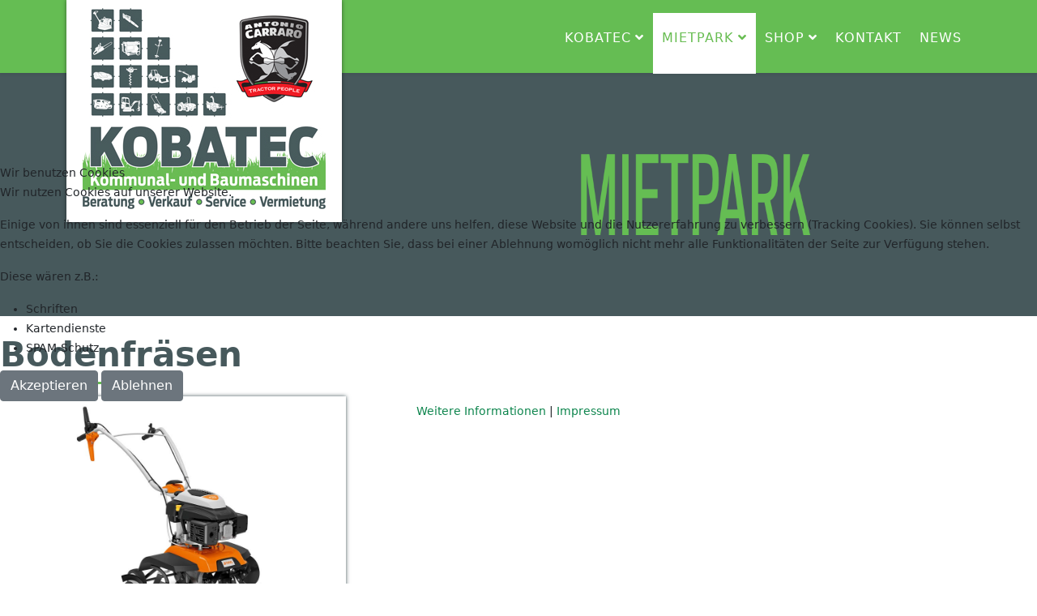

--- FILE ---
content_type: text/html; charset=utf-8
request_url: http://kobatec.de/index.php/mietpark/bodenfraesen
body_size: 12571
content:
<!DOCTYPE html>
<html xmlns="http://www.w3.org/1999/xhtml" xml:lang="de-de" lang="de-de" dir="ltr">
	
<head>
<script type="text/javascript">  (function(){    function blockCookies(disableCookies, disableLocal, disableSession){    if(disableCookies == 1){    if(!document.__defineGetter__){    Object.defineProperty(document, 'cookie',{    get: function(){ return ''; },    set: function(){ return true;}    });    }else{    var oldSetter = document.__lookupSetter__('cookie');    if(oldSetter) {    Object.defineProperty(document, 'cookie', {    get: function(){ return ''; },    set: function(v){ if(v.match(/reDimCookieHint\=/) || v.match(/9d7a66bcdd7c099f4e0279559a984b46\=/)) {    oldSetter.call(document, v);    }    return true;    }    });    }    }    var cookies = document.cookie.split(';');    for (var i = 0; i < cookies.length; i++) {    var cookie = cookies[i];    var pos = cookie.indexOf('=');    var name = '';    if(pos > -1){    name = cookie.substr(0, pos);    }else{    name = cookie;    } if(name.match(/reDimCookieHint/)) {    document.cookie = name + '=; expires=Thu, 01 Jan 1970 00:00:00 GMT';    }    }    }    if(disableLocal == 1){    window.localStorage.clear();    window.localStorage.__proto__ = Object.create(window.Storage.prototype);    window.localStorage.__proto__.setItem = function(){ return undefined; };    }    if(disableSession == 1){    window.sessionStorage.clear();    window.sessionStorage.__proto__ = Object.create(window.Storage.prototype);    window.sessionStorage.__proto__.setItem = function(){ return undefined; };    }    }    blockCookies(1,1,1);    }()); </script>


		<meta http-equiv="X-UA-Compatible" content="IE=edge">
		<meta name="viewport" content="width=device-width, initial-scale=1">
		<meta charset="utf-8">
	<meta name="robots" content="index, follow">
	<meta name="description" content="Ihr Fachhändler für Kommunal-, Baumaschinen und Gartentechnik">
	<meta name="generator" content="Joomla! - Open Source Content Management">
	<title>Bodenfräsen</title>
	<link href="/images/favicon_helix.png" rel="icon" type="image/vnd.microsoft.icon">
<link href="/plugins/system/cookiehint/css/redimstyle.css?69af3f8cf6011ab607d3a0ea7265d99e" rel="stylesheet" />
	<link href="/components/com_sppagebuilder/assets/css/font-awesome-6.min.css?a436bee1e5ae414f98db7ca13adfd7c0" rel="stylesheet" />
	<link href="/components/com_sppagebuilder/assets/css/font-awesome-v4-shims.css?a436bee1e5ae414f98db7ca13adfd7c0" rel="stylesheet" />
	<link href="/components/com_sppagebuilder/assets/css/animate.min.css?a436bee1e5ae414f98db7ca13adfd7c0" rel="stylesheet" />
	<link href="/components/com_sppagebuilder/assets/css/sppagebuilder.css?a436bee1e5ae414f98db7ca13adfd7c0" rel="stylesheet" />
	<link href="/components/com_sppagebuilder/assets/css/dynamic-content.css?a436bee1e5ae414f98db7ca13adfd7c0" rel="stylesheet" />
	<link href="/components/com_sppagebuilder/assets/css/magnific-popup.css" rel="stylesheet" />
	<link href="/media/com_jce/site/css/content.min.css?badb4208be409b1335b815dde676300e" rel="stylesheet" />
	<link href="/templates/shaper_helix3/css/bootstrap.min.css" rel="stylesheet" />
	<link href="/templates/shaper_helix3/css/joomla-fontawesome.min.css" rel="stylesheet" />
	<link href="/templates/shaper_helix3/css/font-awesome-v4-shims.min.css" rel="stylesheet" />
	<link href="/templates/shaper_helix3/css/template.css" rel="stylesheet" />
	<link href="/templates/shaper_helix3/css/presets/preset3.css" rel="stylesheet" class="preset" />
	<link href="/templates/shaper_helix3/css/custom.css" rel="stylesheet" />
	<link href="/plugins/system/helix3/assets/css/pagebuilder.css" rel="stylesheet" />
	<link href="/templates/shaper_helix3/css/frontend-edit.css" rel="stylesheet" />
	<style>#redim-cookiehint-modal {position: fixed; top: 0; bottom: 0; left: 0; right: 0; z-index: 99998; display: flex; justify-content : center; align-items : center;}</style>
	<style>@media(min-width: 1400px) {.sppb-row-container { max-width: 1320px; }}</style>
	<style>.sp-page-builder .page-content #section-id-1636382849657{background-position:0px -540px;}@media (max-width:1199.98px) {.sp-page-builder .page-content #section-id-1636382849657{background-position:0px 0px;}}@media (max-width:991.98px) {.sp-page-builder .page-content #section-id-1636382849657{background-position:0px 0px;}}@media (max-width:767.98px) {.sp-page-builder .page-content #section-id-1636382849657{background-position:0px 0px;}}@media (max-width:575.98px) {.sp-page-builder .page-content #section-id-1636382849657{background-position:0px 0px;}}.sp-page-builder .page-content #section-id-1636382849657{box-shadow:0 0 0 0 #ffffff;}.sp-page-builder .page-content #section-id-1636382849657{padding-top:0px;padding-right:0px;padding-bottom:0px;padding-left:0px;margin-top:0px;margin-right:0px;margin-bottom:0px;margin-left:0px;border-radius:0px;}.sp-page-builder .page-content #section-id-1636382849657.sppb-row-overlay{border-radius:0px;}.sp-page-builder .page-content #section-id-1636382849657 > .sppb-row-overlay {mix-blend-mode:normal;}#column-id-1636382849659{border-radius:0px;}#column-wrap-id-1636382849659{max-width:100%;flex-basis:100%;}@media (max-width:1199.98px) {#column-wrap-id-1636382849659{max-width:100%;flex-basis:100%;}}@media (max-width:991.98px) {#column-wrap-id-1636382849659{max-width:100%;flex-basis:100%;}}@media (max-width:767.98px) {#column-wrap-id-1636382849659{max-width:100%;flex-basis:100%;}}@media (max-width:575.98px) {#column-wrap-id-1636382849659{max-width:100%;flex-basis:100%;}}#column-id-1636382849659 .sppb-column-overlay{border-radius:0px;}#sppb-addon-1636382849660{box-shadow:0 0 0 0 #ffffff;}#sppb-addon-1636382849660{border-radius:0px;}#sppb-addon-wrapper-1636382849660{margin-top:0px;margin-right:0px;margin-bottom:0px;margin-left:0px;}#sppb-addon-1636382849660 {background-color:#47595c;}#sppb-addon-1636382849660 .sppb-addon-overlayer {mix-blend-mode:normal;}#sppb-addon-1636382849660 .sppb-addon-single-image-container img{border-radius:0px;}#sppb-addon-1636382849660 img{height:300px;}@media (max-width:1199.98px) {#sppb-addon-1636382849660 img{height:200px;}}@media (max-width:991.98px) {#sppb-addon-1636382849660 img{height:200px;}}@media (max-width:767.98px) {#sppb-addon-1636382849660 img{height:110px;}}@media (max-width:575.98px) {#sppb-addon-1636382849660 img{height:110px;}}#sppb-addon-1636382849660 .sppb-addon-single-image-container{border-radius:0px;}#sppb-addon-1636382849660{text-align:center;}.sp-page-builder .page-content #section-id-1636640256072{box-shadow:0 0 0 0 #ffffff;}.sp-page-builder .page-content #section-id-1636640256072{padding-top:15px;padding-right:0px;padding-bottom:15;padding-left:0px;margin-top:0px;margin-right:0px;margin-bottom:0px;margin-left:0px;border-radius:0px;}.sp-page-builder .page-content #section-id-1636640256072.sppb-row-overlay{border-radius:0px;}#column-wrap-id-1636980393089{max-width:100%;flex-basis:100%;}@media (max-width:1199.98px) {#column-wrap-id-1636980393089{max-width:100%;flex-basis:100%;}}@media (max-width:991.98px) {#column-wrap-id-1636980393089{max-width:100%;flex-basis:100%;}}@media (max-width:767.98px) {#column-wrap-id-1636980393089{max-width:100%;flex-basis:100%;}}@media (max-width:575.98px) {#column-wrap-id-1636980393089{max-width:100%;flex-basis:100%;}}#sppb-addon-1636980393092{box-shadow:0 0 0 0 #ffffff;}#sppb-addon-1636980393092{color:#47595c;border-radius:0px;}#sppb-addon-wrapper-1636980393092{margin-top:0px;margin-right:0px;margin-bottom:0px;margin-left:0px;}@media (max-width:1199.98px) {#sppb-addon-wrapper-1636980393092{margin-top:0px;margin-right:0px;margin-bottom:5px;margin-left:0px;}}@media (max-width:991.98px) {#sppb-addon-wrapper-1636980393092{margin-top:0px;margin-right:0px;margin-bottom:5px;margin-left:0px;}}@media (max-width:767.98px) {#sppb-addon-wrapper-1636980393092{margin-top:0px;margin-right:0px;margin-bottom:0px;margin-left:0px;}}@media (max-width:575.98px) {#sppb-addon-wrapper-1636980393092{margin-top:0px;margin-right:0px;margin-bottom:0px;margin-left:0px;}}#sppb-addon-1636980393092 .sppb-addon-header .sppb-addon-title{font-weight:700;font-size:42px;line-height:65px;}@media (max-width:1199.98px) {#sppb-addon-1636980393092 .sppb-addon-header .sppb-addon-title{font-size:44px;line-height:54px;}}@media (max-width:991.98px) {#sppb-addon-1636980393092 .sppb-addon-header .sppb-addon-title{font-size:44px;line-height:54px;}}@media (max-width:767.98px) {#sppb-addon-1636980393092 .sppb-addon-header .sppb-addon-title{font-size:28px;line-height:38px;}}@media (max-width:575.98px) {#sppb-addon-1636980393092 .sppb-addon-header .sppb-addon-title{font-size:28px;line-height:38px;}}#sppb-addon-1636980393092 .sppb-addon.sppb-addon-header{text-align:left;}#sppb-addon-1636980393092 .sppb-addon-header .sppb-addon-title{margin-top:0px;margin-right:0px;margin-bottom:0px;margin-left:0px;padding-top:0px;padding-right:0px;padding-bottom:0px;padding-left:0px;}#sppb-addon-1636980393095{box-shadow:0 0 0 0 #ffffff;}#sppb-addon-1636980393095{border-radius:0px;}#sppb-addon-wrapper-1636980393095{margin-top:0px;margin-right:0px;margin-bottom:15px;margin-left:0px;}@media (max-width:1199.98px) {#sppb-addon-wrapper-1636980393095{margin-top:0px;margin-right:0px;margin-bottom:40px;margin-left:0px;}}@media (max-width:991.98px) {#sppb-addon-wrapper-1636980393095{margin-top:0px;margin-right:0px;margin-bottom:40px;margin-left:0px;}}@media (max-width:767.98px) {#sppb-addon-wrapper-1636980393095{margin-top:0px;margin-right:0px;margin-bottom:25px;margin-left:0px;}}@media (max-width:575.98px) {#sppb-addon-wrapper-1636980393095{margin-top:0px;margin-right:0px;margin-bottom:25px;margin-left:0px;}}#sppb-addon-1636980393095 .divider-position{text-align:left;}#sppb-addon-1636980393095 .sppb-divider{margin-top:1px;margin-bottom:1px;width:220px;border-bottom-width:3px;border-bottom-style:solid;border-bottom-color:#65bd53;}@media (max-width:1199.98px) {#sppb-addon-1636980393095 .sppb-divider{margin-top:1px;margin-bottom:1px;width:180px;}}@media (max-width:991.98px) {#sppb-addon-1636980393095 .sppb-divider{margin-top:1px;margin-bottom:1px;width:180px;}}@media (max-width:767.98px) {#sppb-addon-1636980393095 .sppb-divider{margin-top:1px;margin-bottom:1px;width:120px;}}@media (max-width:575.98px) {#sppb-addon-1636980393095 .sppb-divider{margin-top:1px;margin-bottom:1px;width:120px;}}#column-id-1636640256077{border-radius:0px;box-shadow:0px 0px 5px 0px #47595c;}#column-wrap-id-1636640256077{max-width:33.3333333333%;flex-basis:33.3333333333%;margin-top:0px;margin-right:0px;margin-bottom:35px;margin-left:0px;}@media (max-width:1199.98px) {#column-wrap-id-1636640256077{max-width:33.3333333333%;flex-basis:33.3333333333%;}}@media (max-width:991.98px) {#column-wrap-id-1636640256077{max-width:100%;flex-basis:100%;}}@media (max-width:767.98px) {#column-wrap-id-1636640256077{max-width:100%;flex-basis:100%;}}@media (max-width:575.98px) {#column-wrap-id-1636640256077{max-width:100%;flex-basis:100%;}}#column-id-1636640256077 .sppb-column-overlay{border-radius:0px;}#column-id-1636640256077{background-color:#ffffff;}#sppb-addon-1662371671540{box-shadow:0 0 0 0 #ffffff;}#sppb-addon-1662371671540{border-radius:0px;}#sppb-addon-wrapper-1662371671540{margin-top:0px;margin-right:0px;margin-bottom:40px;margin-left:0px;}#sppb-addon-1662371671540 .sppb-image-layout-title{margin-top:0px;margin-right:0px;margin-bottom:15px;margin-left:0px;padding-top:0px;padding-right:0px;padding-bottom:0px;padding-left:0px;}#sppb-addon-1662371671540 .sppb-addon-image-layout-content{background:#ffffff;padding-top:15px;padding-right:15px;padding-bottom:15px;padding-left:15px;box-shadow:0px 0px 0px 0px #8c8c8c;}#sppb-addon-1662371671540 .sppb-text-alignment{text-align:left;}#sppb-addon-1662371671540 .sppb-addon-image-overlay{background-color:rgba(41, 14, 98, 0.5);}#sppb-addon-1662371671540 .sppb-addon-image-layout-content .sppb-btn{margin-top:25px 0px 0px 0pxpx;}#sppb-addon-1662371671540 #btn-1662371671540.sppb-btn-custom{padding:8px 22px 10px 22px;}#sppb-addon-1662371671540 #btn-1662371671540.sppb-btn-custom{font-size:16px;}#sppb-addon-1662371671540 #btn-1662371671540.sppb-btn-custom{background-color:#EF6D00;color:#FFFFFF;}#sppb-addon-1662371671540 #btn-1662371671540.sppb-btn-custom:hover{background-color:#de6906;color:#FFFFFF;}#sppb-addon-1662371671549 .sppb-btn{box-shadow:0 0 0 0 #ffffff;}#sppb-addon-1662371671549{border-radius:0px;}#sppb-addon-wrapper-1662371671549{margin-top:0px;margin-right:0px;margin-bottom:30px;margin-left:0px;}#sppb-addon-1662371671549 #btn-1662371671549.sppb-btn-custom{font-size:16px;}#sppb-addon-1662371671549 #btn-1662371671549.sppb-btn-custom{background-color:#65bd53;color:#FFFFFF;}#sppb-addon-1662371671549 #btn-1662371671549.sppb-btn-custom:hover{background-color:#47595c;color:#FFFFFF;}#sppb-addon-1662371671549 .sppb-btn i{margin-top:0px;margin-right:0px;margin-bottom:0px;margin-left:0px;}#sppb-addon-1662371671549 .sppb-button-wrapper{text-align:left;}#column-id-1636640256080{border-radius:0px;box-shadow:0px 0px 5px 0px #47595c;}#column-wrap-id-1636640256080{max-width:33.3333333333%;flex-basis:33.3333333333%;margin-top:0px;margin-right:0px;margin-bottom:35px;margin-left:0px;}@media (max-width:1199.98px) {#column-wrap-id-1636640256080{max-width:33.3333333333%;flex-basis:33.3333333333%;}}@media (max-width:991.98px) {#column-wrap-id-1636640256080{max-width:100%;flex-basis:100%;}}@media (max-width:767.98px) {#column-wrap-id-1636640256080{max-width:100%;flex-basis:100%;}}@media (max-width:575.98px) {#column-wrap-id-1636640256080{max-width:100%;flex-basis:100%;}}#column-id-1636640256080 .sppb-column-overlay{border-radius:0px;}#column-id-1636640256080{background-color:#ffffff;}#sppb-addon-1662371671543{box-shadow:0 0 0 0 #ffffff;}#sppb-addon-1662371671543{border-radius:0px;}#sppb-addon-wrapper-1662371671543{margin-top:0px;margin-right:0px;margin-bottom:40px;margin-left:0px;}#sppb-addon-1662371671543 .sppb-image-layout-title{margin-top:0px;margin-right:0px;margin-bottom:15px;margin-left:0px;padding-top:0px;padding-right:0px;padding-bottom:0px;padding-left:0px;}#sppb-addon-1662371671543 .sppb-addon-image-layout-content{background:#ffffff;padding-top:15px;padding-right:15px;padding-bottom:15px;padding-left:15px;box-shadow:0px 0px 0px 0px #8c8c8c;}#sppb-addon-1662371671543 .sppb-text-alignment{text-align:left;}#sppb-addon-1662371671543 .sppb-addon-image-overlay{background-color:rgba(41, 14, 98, 0.5);}#sppb-addon-1662371671543 .sppb-addon-image-layout-content .sppb-btn{margin-top:25px 0px 0px 0pxpx;}#sppb-addon-1662371671543 #btn-1662371671543.sppb-btn-custom{padding:8px 22px 10px 22px;}#sppb-addon-1662371671543 #btn-1662371671543.sppb-btn-custom{font-size:16px;}#sppb-addon-1662371671543 #btn-1662371671543.sppb-btn-custom{background-color:#EF6D00;color:#FFFFFF;}#sppb-addon-1662371671543 #btn-1662371671543.sppb-btn-custom:hover{background-color:#de6906;color:#FFFFFF;}#sppb-addon-1636640256079 .sppb-btn{box-shadow:0 0 0 0 #ffffff;}#sppb-addon-1636640256079{border-radius:0px;}#sppb-addon-wrapper-1636640256079{margin-top:0px;margin-right:0px;margin-bottom:30px;margin-left:0px;}#sppb-addon-1636640256079 #btn-1636640256079.sppb-btn-custom{font-size:16px;}#sppb-addon-1636640256079 #btn-1636640256079.sppb-btn-custom{background-color:#65bd53;color:#FFFFFF;}#sppb-addon-1636640256079 #btn-1636640256079.sppb-btn-custom:hover{background-color:#47595c;color:#FFFFFF;}#sppb-addon-1636640256079 .sppb-btn i{margin-top:0px;margin-right:0px;margin-bottom:0px;margin-left:0px;}#sppb-addon-1636640256079 .sppb-button-wrapper{text-align:left;}.sp-page-builder .page-content #section-id-1626349345845{background-color:#f0f2f5;box-shadow:0 0 0 0 #ffffff;}.sp-page-builder .page-content #section-id-1626349345845{padding-top:30px;padding-right:0px;padding-left:0px;margin-top:0px;margin-right:0px;margin-bottom:0px;margin-left:0px;border-radius:0px;}.sp-page-builder .page-content #section-id-1626349345845.sppb-row-overlay{border-radius:0px;}#column-wrap-id-1626350072238{max-width:50%;flex-basis:50%;}@media (max-width:1199.98px) {#column-wrap-id-1626350072238{max-width:50%;flex-basis:50%;}}@media (max-width:991.98px) {#column-wrap-id-1626350072238{max-width:100%;flex-basis:100%;}}@media (max-width:767.98px) {#column-wrap-id-1626350072238{max-width:100%;flex-basis:100%;}}@media (max-width:575.98px) {#column-wrap-id-1626350072238{max-width:100%;flex-basis:100%;}}#sppb-addon-1626350167310{box-shadow:0 0 0 0 #ffffff;}#sppb-addon-1626350167310{border-radius:0px;}#sppb-addon-wrapper-1626350167310{margin-top:0px;margin-right:0px;margin-bottom:15px;margin-left:0px;}#sppb-addon-1626350167310 .sppb-addon.sppb-addon-header{text-align:left;}#sppb-addon-1626350167310 .sppb-addon-header .sppb-addon-title{margin-top:0px;margin-right:0px;margin-bottom:0px;margin-left:0px;padding-top:0px;padding-right:0px;padding-bottom:0px;padding-left:0px;}#column-wrap-id-1626350167306{max-width:50%;flex-basis:50%;}@media (max-width:1199.98px) {#column-wrap-id-1626350167306{max-width:50%;flex-basis:50%;}}@media (max-width:991.98px) {#column-wrap-id-1626350167306{max-width:100%;flex-basis:100%;}}@media (max-width:767.98px) {#column-wrap-id-1626350167306{max-width:100%;flex-basis:100%;}}@media (max-width:575.98px) {#column-wrap-id-1626350167306{max-width:100%;flex-basis:100%;}}#sppb-addon-1626350167317{box-shadow:0 0 0 0 #ffffff;}#sppb-addon-1626350167317{border-radius:0px;}#sppb-addon-wrapper-1626350167317{margin-top:0px;margin-right:0px;margin-bottom:15px;margin-left:0px;}#sppb-addon-1626350167317 .sppb-addon.sppb-addon-header{text-align:left;}#sppb-addon-1626350167317 .sppb-addon-header .sppb-addon-title{margin-top:0px;margin-right:0px;margin-bottom:0px;margin-left:0px;padding-top:0px;padding-right:0px;padding-bottom:0px;padding-left:0px;}#column-wrap-id-1626350167307{max-width:50%;flex-basis:50%;}@media (max-width:1199.98px) {#column-wrap-id-1626350167307{max-width:50%;flex-basis:50%;}}@media (max-width:991.98px) {#column-wrap-id-1626350167307{max-width:100%;flex-basis:100%;}}@media (max-width:767.98px) {#column-wrap-id-1626350167307{max-width:100%;flex-basis:100%;}}@media (max-width:575.98px) {#column-wrap-id-1626350167307{max-width:100%;flex-basis:100%;}}#sppb-addon-1626349345855{box-shadow:0 0 0 0 #ffffff;}#sppb-addon-1626349345855{border-radius:0px;}#sppb-addon-wrapper-1626349345855{margin-top:0px;margin-right:0px;margin-bottom:15px;margin-left:0px;}#column-wrap-id-1628147818459{max-width:50%;flex-basis:50%;}@media (max-width:1199.98px) {#column-wrap-id-1628147818459{max-width:50%;flex-basis:50%;}}@media (max-width:991.98px) {#column-wrap-id-1628147818459{max-width:100%;flex-basis:100%;}}@media (max-width:767.98px) {#column-wrap-id-1628147818459{max-width:100%;flex-basis:100%;}}@media (max-width:575.98px) {#column-wrap-id-1628147818459{max-width:100%;flex-basis:100%;}}#sppb-addon-1626349345865{box-shadow:0 0 0 0 #ffffff;}#sppb-addon-1626349345865{border-radius:0px;}#sppb-addon-wrapper-1626349345865{margin-top:0px;margin-right:0px;margin-bottom:15px;margin-left:0px;}.sp-page-builder .page-content #section-id-1626417799651{box-shadow:0 0 0 0 #ffffff;}.sp-page-builder .page-content #section-id-1626417799651{padding-top:50px;padding-right:0px;padding-bottom:50px;padding-left:0px;margin-top:0px;margin-right:0px;margin-bottom:0px;margin-left:0px;border-radius:0px;}.sp-page-builder .page-content #section-id-1626417799651.sppb-row-overlay{border-radius:0px;}#column-id-1626417799650{border-radius:0px;}#column-wrap-id-1626417799650{max-width:100%;flex-basis:100%;}@media (max-width:1199.98px) {#column-wrap-id-1626417799650{max-width:100%;flex-basis:100%;}}@media (max-width:991.98px) {#column-wrap-id-1626417799650{max-width:100%;flex-basis:100%;}}@media (max-width:767.98px) {#column-wrap-id-1626417799650{max-width:100%;flex-basis:100%;}}@media (max-width:575.98px) {#column-wrap-id-1626417799650{max-width:100%;flex-basis:100%;}}#column-id-1626417799650 .sppb-column-overlay{border-radius:0px;}#sppb-addon-1626417799654{box-shadow:0 0 0 0 #ffffff;}#sppb-addon-1626417799654{border-radius:0px;}#sppb-addon-wrapper-1626417799654{margin-top:0px;margin-right:0px;margin-bottom:30px;margin-left:0px;}#sppb-addon-1626417799654 .sppb-addon-header .sppb-addon-title{font-size:32px;}#sppb-addon-1626417799654 .sppb-addon.sppb-addon-header{text-align:left;}#sppb-addon-1626417799654 .sppb-addon-header .sppb-addon-title{margin-top:0px;margin-right:0px;margin-bottom:30px;margin-left:0px;padding-top:0px;padding-right:0px;padding-bottom:0px;padding-left:0px;}#column-wrap-id-1626417799657{max-width:25%;flex-basis:25%;}@media (max-width:1199.98px) {#column-wrap-id-1626417799657{max-width:25%;flex-basis:25%;}}@media (max-width:991.98px) {#column-wrap-id-1626417799657{max-width:100%;flex-basis:100%;}}@media (max-width:767.98px) {#column-wrap-id-1626417799657{max-width:100%;flex-basis:100%;}}@media (max-width:575.98px) {#column-wrap-id-1626417799657{max-width:100%;flex-basis:100%;}}#sppb-addon-1626417799663{box-shadow:0 0 0 0 #ffffff;}#sppb-addon-1626417799663{border-radius:0px;}#sppb-addon-wrapper-1626417799663{margin-top:0px;margin-right:0px;margin-bottom:30px;margin-left:0px;}#sppb-addon-1626417799663 .sppb-addon-single-image-container img{border-radius:0px;}#sppb-addon-1626417799663 .sppb-addon-single-image-container{border-radius:0px;}#sppb-addon-1626417799663{text-align:center;}#column-wrap-id-1626417799658{max-width:25%;flex-basis:25%;}@media (max-width:1199.98px) {#column-wrap-id-1626417799658{max-width:25%;flex-basis:25%;}}@media (max-width:991.98px) {#column-wrap-id-1626417799658{max-width:100%;flex-basis:100%;}}@media (max-width:767.98px) {#column-wrap-id-1626417799658{max-width:100%;flex-basis:100%;}}@media (max-width:575.98px) {#column-wrap-id-1626417799658{max-width:100%;flex-basis:100%;}}#sppb-addon-1626417799695{box-shadow:0 0 0 0 #ffffff;}#sppb-addon-1626417799695{border-radius:0px;}#sppb-addon-wrapper-1626417799695{margin-top:0px;margin-right:0px;margin-bottom:30px;margin-left:0px;}#sppb-addon-1626417799695 .sppb-addon-single-image-container img{border-radius:0px;}#sppb-addon-1626417799695 .sppb-addon-single-image-container{border-radius:0px;}#sppb-addon-1626417799695{text-align:center;}#column-wrap-id-1626417799659{max-width:25%;flex-basis:25%;}@media (max-width:1199.98px) {#column-wrap-id-1626417799659{max-width:25%;flex-basis:25%;}}@media (max-width:991.98px) {#column-wrap-id-1626417799659{max-width:100%;flex-basis:100%;}}@media (max-width:767.98px) {#column-wrap-id-1626417799659{max-width:100%;flex-basis:100%;}}@media (max-width:575.98px) {#column-wrap-id-1626417799659{max-width:100%;flex-basis:100%;}}#sppb-addon-1626417799669{box-shadow:0 0 0 0 #ffffff;}#sppb-addon-1626417799669{border-radius:0px;}#sppb-addon-wrapper-1626417799669{margin-top:0px;margin-right:0px;margin-bottom:30px;margin-left:0px;}#sppb-addon-1626417799669 .sppb-addon-single-image-container img{border-radius:0px;}#sppb-addon-1626417799669 .sppb-addon-single-image-container{border-radius:0px;}#sppb-addon-1626417799669{text-align:center;}#column-wrap-id-1626417799660{max-width:25%;flex-basis:25%;}@media (max-width:1199.98px) {#column-wrap-id-1626417799660{max-width:25%;flex-basis:25%;}}@media (max-width:991.98px) {#column-wrap-id-1626417799660{max-width:100%;flex-basis:100%;}}@media (max-width:767.98px) {#column-wrap-id-1626417799660{max-width:100%;flex-basis:100%;}}@media (max-width:575.98px) {#column-wrap-id-1626417799660{max-width:100%;flex-basis:100%;}}#sppb-addon-1626417799666{box-shadow:0 0 0 0 #ffffff;}#sppb-addon-1626417799666{border-radius:0px;}#sppb-addon-wrapper-1626417799666{margin-top:0px;margin-right:0px;margin-bottom:30px;margin-left:0px;}#sppb-addon-1626417799666 .sppb-addon-single-image-container img{border-radius:0px;}#sppb-addon-1626417799666 .sppb-addon-single-image-container{border-radius:0px;}#sppb-addon-1626417799666{text-align:center;}#column-wrap-id-1626417799679{max-width:25%;flex-basis:25%;}@media (max-width:1199.98px) {#column-wrap-id-1626417799679{max-width:25%;flex-basis:25%;}}@media (max-width:991.98px) {#column-wrap-id-1626417799679{max-width:100%;flex-basis:100%;}}@media (max-width:767.98px) {#column-wrap-id-1626417799679{max-width:100%;flex-basis:100%;}}@media (max-width:575.98px) {#column-wrap-id-1626417799679{max-width:100%;flex-basis:100%;}}#sppb-addon-1626417799698{box-shadow:0 0 0 0 #ffffff;}#sppb-addon-1626417799698{border-radius:0px;}#sppb-addon-wrapper-1626417799698{margin-top:0px;margin-right:0px;margin-bottom:30px;margin-left:0px;}#sppb-addon-1626417799698 .sppb-addon-single-image-container img{border-radius:0px;}#sppb-addon-1626417799698 .sppb-addon-single-image-container{border-radius:0px;}#sppb-addon-1626417799698{text-align:center;}#column-wrap-id-1626417799680{max-width:25%;flex-basis:25%;}@media (max-width:1199.98px) {#column-wrap-id-1626417799680{max-width:25%;flex-basis:25%;}}@media (max-width:991.98px) {#column-wrap-id-1626417799680{max-width:100%;flex-basis:100%;}}@media (max-width:767.98px) {#column-wrap-id-1626417799680{max-width:100%;flex-basis:100%;}}@media (max-width:575.98px) {#column-wrap-id-1626417799680{max-width:100%;flex-basis:100%;}}#sppb-addon-1626417799718{box-shadow:0 0 0 0 #ffffff;}#sppb-addon-1626417799718{border-radius:0px;}#sppb-addon-wrapper-1626417799718{margin-top:0px;margin-right:0px;margin-bottom:30px;margin-left:0px;}#sppb-addon-1626417799718 .sppb-addon-single-image-container img{border-radius:0px;}#sppb-addon-1626417799718 .sppb-addon-single-image-container{border-radius:0px;}#sppb-addon-1626417799718{text-align:center;}#column-wrap-id-1626417799681{max-width:25%;flex-basis:25%;}@media (max-width:1199.98px) {#column-wrap-id-1626417799681{max-width:25%;flex-basis:25%;}}@media (max-width:991.98px) {#column-wrap-id-1626417799681{max-width:100%;flex-basis:100%;}}@media (max-width:767.98px) {#column-wrap-id-1626417799681{max-width:100%;flex-basis:100%;}}@media (max-width:575.98px) {#column-wrap-id-1626417799681{max-width:100%;flex-basis:100%;}}#sppb-addon-1626417799725{box-shadow:0 0 0 0 #ffffff;}#sppb-addon-1626417799725{border-radius:0px;}#sppb-addon-wrapper-1626417799725{margin-top:0px;margin-right:0px;margin-bottom:30px;margin-left:0px;}#sppb-addon-1626417799725 .sppb-addon-single-image-container img{border-radius:0px;}#sppb-addon-1626417799725 .sppb-addon-single-image-container{border-radius:0px;}#sppb-addon-1626417799725{text-align:center;}#column-wrap-id-1626417799682{max-width:25%;flex-basis:25%;}@media (max-width:1199.98px) {#column-wrap-id-1626417799682{max-width:25%;flex-basis:25%;}}@media (max-width:991.98px) {#column-wrap-id-1626417799682{max-width:100%;flex-basis:100%;}}@media (max-width:767.98px) {#column-wrap-id-1626417799682{max-width:100%;flex-basis:100%;}}@media (max-width:575.98px) {#column-wrap-id-1626417799682{max-width:100%;flex-basis:100%;}}#sppb-addon-1626417799715{box-shadow:0 0 0 0 #ffffff;}#sppb-addon-1626417799715{border-radius:0px;}#sppb-addon-wrapper-1626417799715{margin-top:0px;margin-right:0px;margin-bottom:30px;margin-left:0px;}#sppb-addon-1626417799715 .sppb-addon-single-image-container img{border-radius:0px;}#sppb-addon-1626417799715 .sppb-addon-single-image-container{border-radius:0px;}#sppb-addon-1626417799715{text-align:center;}#column-wrap-id-1626417799683{max-width:25%;flex-basis:25%;}@media (max-width:1199.98px) {#column-wrap-id-1626417799683{max-width:25%;flex-basis:25%;}}@media (max-width:991.98px) {#column-wrap-id-1626417799683{max-width:100%;flex-basis:100%;}}@media (max-width:767.98px) {#column-wrap-id-1626417799683{max-width:100%;flex-basis:100%;}}@media (max-width:575.98px) {#column-wrap-id-1626417799683{max-width:100%;flex-basis:100%;}}#sppb-addon-1626417799689{box-shadow:0 0 0 0 #ffffff;}#sppb-addon-1626417799689{border-radius:0px;}#sppb-addon-wrapper-1626417799689{margin-top:0px;margin-right:0px;margin-bottom:30px;margin-left:0px;}#sppb-addon-1626417799689 .sppb-addon-single-image-container img{border-radius:0px;}#sppb-addon-1626417799689 .sppb-addon-single-image-container{border-radius:0px;}#sppb-addon-1626417799689{text-align:center;}#column-wrap-id-1626417799684{max-width:25%;flex-basis:25%;}@media (max-width:1199.98px) {#column-wrap-id-1626417799684{max-width:25%;flex-basis:25%;}}@media (max-width:991.98px) {#column-wrap-id-1626417799684{max-width:100%;flex-basis:100%;}}@media (max-width:767.98px) {#column-wrap-id-1626417799684{max-width:100%;flex-basis:100%;}}@media (max-width:575.98px) {#column-wrap-id-1626417799684{max-width:100%;flex-basis:100%;}}#sppb-addon-1626417799692{box-shadow:0 0 0 0 #ffffff;}#sppb-addon-1626417799692{border-radius:0px;}#sppb-addon-wrapper-1626417799692{margin-top:0px;margin-right:0px;margin-bottom:30px;margin-left:0px;}#sppb-addon-1626417799692 .sppb-addon-single-image-container img{border-radius:0px;}#sppb-addon-1626417799692 .sppb-addon-single-image-container{border-radius:0px;}#sppb-addon-1626417799692{text-align:center;}#column-wrap-id-1626417799685{max-width:25%;flex-basis:25%;}@media (max-width:1199.98px) {#column-wrap-id-1626417799685{max-width:25%;flex-basis:25%;}}@media (max-width:991.98px) {#column-wrap-id-1626417799685{max-width:100%;flex-basis:100%;}}@media (max-width:767.98px) {#column-wrap-id-1626417799685{max-width:100%;flex-basis:100%;}}@media (max-width:575.98px) {#column-wrap-id-1626417799685{max-width:100%;flex-basis:100%;}}#sppb-addon-1626417799672{box-shadow:0 0 0 0 #ffffff;}#sppb-addon-1626417799672{border-radius:0px;}#sppb-addon-wrapper-1626417799672{margin-top:0px;margin-right:0px;margin-bottom:30px;margin-left:0px;}#sppb-addon-1626417799672 .sppb-addon-single-image-container img{border-radius:0px;}#sppb-addon-1626417799672 .sppb-addon-single-image-container{border-radius:0px;}#sppb-addon-1626417799672{text-align:center;}#column-wrap-id-1626417799712{max-width:25%;flex-basis:25%;}@media (max-width:1199.98px) {#column-wrap-id-1626417799712{max-width:25%;flex-basis:25%;}}@media (max-width:991.98px) {#column-wrap-id-1626417799712{max-width:100%;flex-basis:100%;}}@media (max-width:767.98px) {#column-wrap-id-1626417799712{max-width:100%;flex-basis:100%;}}@media (max-width:575.98px) {#column-wrap-id-1626417799712{max-width:100%;flex-basis:100%;}}#sppb-addon-1626417799709{box-shadow:0 0 0 0 #ffffff;}#sppb-addon-1626417799709{border-radius:0px;}#sppb-addon-wrapper-1626417799709{margin-top:0px;margin-right:0px;margin-bottom:30px;margin-left:0px;}#sppb-addon-1626417799709 .sppb-addon-single-image-container img{border-radius:0px;}#sppb-addon-1626417799709 .sppb-addon-single-image-container{border-radius:0px;}#sppb-addon-1626417799709{text-align:center;}</style>
	<style>@media (min-width: 1400px) {
.container {
max-width: 1140px;
}
}</style>
	<style>/* Mobile Menu CK - https://www.joomlack.fr */
/* Automatic styles */

.mobilemenuck-bar {display:none;position:relative;left:0;top:0;right:0;z-index:100;}
.mobilemenuck-bar-title {display: block;}
.mobilemenuck-bar-button {cursor:pointer;box-sizing: border-box;position:absolute; top: 0; right: 0;line-height:0.8em;font-family:Verdana;text-align: center;}
.mobilemenuck {box-sizing: border-box;width: 100%;}
.mobilemenuck-topbar {position:relative;}
.mobilemenuck-title {display: block;}
.mobilemenuck-button {cursor:pointer;box-sizing: border-box;position:absolute; top: 0; right: 0;line-height:0.8em;font-family:Verdana;text-align: center;}
.mobilemenuck a {display:block;text-decoration: none;}
.mobilemenuck a:hover {text-decoration: none;}
.mobilemenuck .mobilemenuck-item > div {position:relative;}
/* for accordion */
.mobilemenuck-togglericon:after {cursor:pointer;text-align:center;display:block;position: absolute;right: 0;top: 0;content:"+";}
.mobilemenuck .open .mobilemenuck-togglericon:after {content:"-";}
.mobilemenuck-lock-button.mobilemenuck-button {right:45px}
.mobilemenuck-lock-button.mobilemenuck-button svg {max-height:50%;}
.mobilemenuck-lock-button.mobilemenuck-button::after {display: block;content: "";height: 100%;width: 100%;z-index: 1;position: absolute;top: 0;left: 0;}
.mobilemenuck[data-display="flyout"] {overflow: initial !important;}
.mobilemenuck[data-display="flyout"] .level1 + .mobilemenuck-submenu {position:absolute;top:0;left:auto;display:none;height:100vh;left:100%;}
.mobilemenuck[data-display="flyout"] .level2 + .mobilemenuck-submenu {position:absolute;top:0;left:auto;display:none;height:100vh;left:100%;}
.mobilemenuck[data-display="flyout"][data-effect*="slideright"] .level1 + .mobilemenuck-submenu {right:100%;left:auto;}
.mobilemenuck[data-display="flyout"][data-effect*="slideright"] .level2 + .mobilemenuck-submenu {right:100%;left:auto;}

/* RTL support */
.rtl .mobilemenuck-bar-button {left: 0;right: auto;}
.rtl .mobilemenuck-button {left: 0;right: auto;}
.rtl .mobilemenuck-togglericon::after {left: 0;right: auto;}

@media screen and (max-width: 640px) {
.mobilemenuck[data-display="flyout"] .level1 + .mobilemenuck-submenu {position:static;width: initial !important;height: initial;}
}
@media screen and (max-width: 1000px) {
.mobilemenuck[data-display="flyout"] .level2 + .mobilemenuck-submenu {position:static;width: initial !important;height: initial;}
}
.mobilemenuck-backbutton {
	cursor: pointer;
}

.mobilemenuck-backbutton:hover {
	opacity: 0.7;
}

[data-id="mobilemenuck-106"] .mobilemenuck-bar-title {
	background: #464646;
	color: #FFFFFF;
	font-weight: bold;
	text-indent: 20px;
	line-height: 43px;
	font-size: 20px;
}

[data-id="mobilemenuck-106"] .mobilemenuck-bar-title a {
	color: #FFFFFF;
	font-weight: bold;
	text-indent: 20px;
	line-height: 43px;
	font-size: 20px;
}

[data-id="mobilemenuck-106"] .mobilemenuck-bar-button {
	background: #333333;
	height: 43px;
	width: 43px;
	color: #FFFFFF;
	padding-top: 8px;
	font-size: 1.8em;
}

[data-id="mobilemenuck-106"] .mobilemenuck-bar-button a {
	color: #FFFFFF;
	font-size: 1.8em;
}

[data-id="mobilemenuck-106"].mobilemenuck {
	background: #464646;
	color: #FFFFFF;
	padding-bottom: 5px;
	font-weight: bold;
	font-size: 1.2em;
}

[data-id="mobilemenuck-106"].mobilemenuck a {
	color: #FFFFFF;
	font-weight: bold;
	font-size: 1.2em;
}

[data-id="mobilemenuck-106"] .mobilemenuck-title {
	background: #464646;
	height: 43px;
	text-indent: 20px;
	line-height: 43px;
	font-size: 20px;
}

[data-id="mobilemenuck-106"] .mobilemenuck-title a {
	text-indent: 20px;
	line-height: 43px;
	font-size: 20px;
}

[data-id="mobilemenuck-106"] .mobilemenuck-button {
	min-height: 35px;
	height: 100%;
	width: 45px;
	line-height: 35px;
	font-size: 1.8em;
}

[data-id="mobilemenuck-106"] .mobilemenuck-button a {
	line-height: 35px;
	font-size: 1.8em;
}

[data-id="mobilemenuck-106"] .mobilemenuck-item > .level1 {
	background: #027EA6;
	-moz-border-radius: 5px 5px 5px 5px;
	-o-border-radius: 5px 5px 5px 5px;
	-webkit-border-radius: 5px 5px 5px 5px;
	border-radius: 5px 5px 5px 5px;
	color: #FFFFFF;
	margin-top: 4px;
	margin-right: 4px;
	margin-bottom: 4px;
	margin-left: 4px;
	padding-left: 15px;
	line-height: 35px;
}

[data-id="mobilemenuck-106"] .mobilemenuck-item > .level1 a {
	color: #FFFFFF;
	line-height: 35px;
}

[data-id="mobilemenuck-106"] .mobilemenuck-item > .level1:not(.headingck):hover, [data-id="mobilemenuck-106"] .mobilemenuck-item > .level1.open {
	background: #008bb8;
}

[data-id="mobilemenuck-106"] .mobilemenuck-item > .level2 {
	background: #FFFFFF;
	-moz-border-radius: 5px 5px 5px 5px;
	-o-border-radius: 5px 5px 5px 5px;
	-webkit-border-radius: 5px 5px 5px 5px;
	border-radius: 5px 5px 5px 5px;
	color: #000000;
	margin-top: 4px;
	margin-right: 4px;
	margin-bottom: 4px;
	margin-left: 4px;
	padding-left: 25px;
	line-height: 35px;
}

[data-id="mobilemenuck-106"] .mobilemenuck-item > .level2 a {
	color: #000000;
	line-height: 35px;
}

[data-id="mobilemenuck-106"] .mobilemenuck-item > .level2:not(.headingck):hover, [data-id="mobilemenuck-106"] .mobilemenuck-item > .level2.open {
	background: #f0f0f0;
}

[data-id="mobilemenuck-106"] .level2 + .mobilemenuck-submenu .mobilemenuck-item > div {
	background: #689332;
	-moz-border-radius: 5px 5px 5px 5px;
	-o-border-radius: 5px 5px 5px 5px;
	-webkit-border-radius: 5px 5px 5px 5px;
	border-radius: 5px 5px 5px 5px;
	color: #FFFFFF;
	margin-top: 4px;
	margin-right: 4px;
	margin-bottom: 4px;
	margin-left: 4px;
	padding-left: 35px;
	line-height: 35px;
}

[data-id="mobilemenuck-106"] .level2 + .mobilemenuck-submenu .mobilemenuck-item > div a {
	color: #FFFFFF;
	line-height: 35px;
}

[data-id="mobilemenuck-106"] .level2 + .mobilemenuck-submenu .mobilemenuck-item > div:not(.headingck):hover, [data-id="mobilemenuck-106"] .mobilemenuck-item > .level2 + .mobilemenuck-submenu .mobilemenuck-item > div.open {
	background: #72a137;
}

[data-id="mobilemenuck-106"] .mobilemenuck-togglericon:after {
	background: #000000;
	background: rgba(0,0,0,0.25);
	-pie-background: rgba(0,0,0,0.25);
	-moz-border-radius: 0px 5px 5px 0px;
	-o-border-radius: 0px 5px 5px 0px;
	-webkit-border-radius: 0px 5px 5px 0px;
	border-radius: 0px 5px 5px 0px;
	min-height: 35px;
	height: 100%;
	width: 35px;
	padding-right: 5px;
	padding-left: 5px;
	line-height: 35px;
	font-size: 1.7em;
}

[data-id="mobilemenuck-106"] .mobilemenuck-togglericon:after a {
	line-height: 35px;
	font-size: 1.7em;
}
.mobilemaximenuck div span.descck {
	padding-left: 10px;
	font-size: 12px;
}

[data-id="mobilemenuck-106"] .mobilemenuck-item-counter {
	display: inline-block;
	margin: 0 5px;
	padding: 10px;
	font-size: 12px;
	line-height: 0;
	background: rgba(0,0,0,0.3);
	color: #eee;
	border-radius: 10px;
	height: 20px;
	transform: translate(10px,-3px);
	box-sizing: border-box;
}

[data-id="mobilemenuck-106"] + .mobilemenuck-overlay {
	position: fixed;
	top: 0;
	background: #000;
	opacity: 0.3;
	left: 0;
	right: 0;
	bottom: 0;
	z-index: 9;
}

[data-id="mobilemenuck-106"] .mobilemenuck-backbutton svg {
	width: 14px;
	fill: #fff;
	position: relative;
	left: -5px;
	top: -2px;
}
[data-id="mobilemenuck-106"] img.mobilemenuck-icon {
width: 32px;
height: 32px;
margin: 5px;
}[data-id="mobilemenuck-106"] i.mobilemenuck-icon {
font-size: 32px;
margin: 5px;
}[data-id="mobilemenuck-106"] .mobilemenuck-item .maximenuiconck {
font-size: 32px;
margin: 5px;
}[data-id="mobilemenuck-106"] + .mobilemenuck-overlay {
	position: fixed;
	top: 0;
	background: #000000;
	opacity: 0.3;
	left: 0;
	right: 0;
	bottom: 0;
	z-index: 9;
}.mobilemenuck-logo { text-align: center; }.mobilemenuck-logo-left { text-align: left; }.mobilemenuck-logo-right { text-align: right; }.mobilemenuck-logo a { display: inline-block; }</style>
	<style>#sp-mobileheader{ background-color:#ffffff; }</style>
	<style>#sp-footer{ background-image:url("/images/dotted.png");background-repeat:no-repeat;background-size:cover;background-color:#383838;color:#ffffff;padding:50px 0px 50px 0; }</style>
	<style>#mobilemenuck-106-mobile-bar, #mobilemenuck-106-mobile-bar-wrap-topfixed { display: none; }
	@media only screen and (max-width:640px){
	#mobilemenuck-106-wrap ul.nav, #mobilemenuck-106-wrap button.navbar-toggler { display: none !important; }
	#mobilemenuck-106-mobile-bar, #mobilemenuck-106-mobile-bar-wrap-topfixed { display: block; flex: 1;}
	.mobilemenuck-hide {display: none !important;}
    body { padding-top: 40px !important; } }</style>
	<style>:root {}</style>
<script type="application/json" class="joomla-script-options new">{"system.paths":{"root":"","rootFull":"http:\/\/kobatec.de\/","base":"","baseFull":"http:\/\/kobatec.de\/"},"csrf.token":"a7f2f6e82450c234a83999a42c096fd3"}</script>
	<script src="/media/system/js/core.min.js?37ffe4186289eba9c5df81bea44080aff77b9684"></script>
	<script src="/media/vendor/jquery/js/jquery.min.js?3.7.1"></script>
	<script src="/media/legacy/js/jquery-noconflict.min.js?647005fc12b79b3ca2bb30c059899d5994e3e34d"></script>
	<script src="/components/com_sppagebuilder/assets/js/common.js"></script>
	<script src="/components/com_sppagebuilder/assets/js/dynamic-content.js?a436bee1e5ae414f98db7ca13adfd7c0"></script>
	<script src="/components/com_sppagebuilder/assets/js/jquery.parallax.js?a436bee1e5ae414f98db7ca13adfd7c0"></script>
	<script src="/components/com_sppagebuilder/assets/js/sppagebuilder.js?a436bee1e5ae414f98db7ca13adfd7c0" defer></script>
	<script src="/components/com_sppagebuilder/assets/js/jquery.magnific-popup.min.js"></script>
	<script src="/components/com_sppagebuilder/assets/js/addons/image.js"></script>
	<script src="/components/com_sppagebuilder/assets/js/addons/text_block.js"></script>
	<script src="/templates/shaper_helix3/js/bootstrap.min.js"></script>
	<script src="/templates/shaper_helix3/js/jquery.sticky.js"></script>
	<script src="/templates/shaper_helix3/js/main.js"></script>
	<script src="/templates/shaper_helix3/js/custom.js"></script>
	<script src="/templates/shaper_helix3/js/frontend-edit.js"></script>
	<script src="/media/plg_system_mobilemenuck/assets/mobilemenuck.js?ver=1.5.21"></script>
	<script>(function() {  if (typeof gtag !== 'undefined') {       gtag('consent', 'denied', {         'ad_storage': 'denied',         'ad_user_data': 'denied',         'ad_personalization': 'denied',         'functionality_storage': 'denied',         'personalization_storage': 'denied',         'security_storage': 'denied',         'analytics_storage': 'denied'       });     } })();</script>
	<script> </script>
	<script>
var sp_preloader = '0';
</script>
	<script>
var sp_gotop = '1';
</script>
	<script>
var sp_offanimation = 'fullScreen-top';
</script>
	<script>var MobilemenuckSettings = MobilemenuckSettings || {};MobilemenuckSettings['mobilemenuck-106'] = {"101":{"icon":"","iconType":"image","enabled":"1","text":""},"106":{"icon":"","iconType":"image","enabled":"1","text":""},"109":{"icon":"","iconType":"image","enabled":"1","text":""},"184":{"icon":"","iconType":"image","enabled":"1","text":""},"124":{"icon":"","iconType":"image","enabled":"1","text":""},"179":{"icon":"","iconType":"image","enabled":"1","text":""},"171":{"icon":"","iconType":"image","enabled":"1","text":""},"182":{"icon":"","iconType":"image","enabled":"1","text":""},"169":{"icon":"","iconType":"image","enabled":"1","text":""},"173":{"icon":"","iconType":"image","enabled":"1","text":""},"168":{"icon":"","iconType":"image","enabled":"1","text":""},"170":{"icon":"","iconType":"image","enabled":"1","text":""},"174":{"icon":"","iconType":"image","enabled":"1","text":""},"176":{"icon":"","iconType":"image","enabled":"1","text":""},"243":{"icon":"","iconType":"image","enabled":"1","text":""},"175":{"icon":"","iconType":"image","enabled":"1","text":""},"177":{"icon":"","iconType":"image","enabled":"1","text":""},"183":{"icon":"","iconType":"image","enabled":"1","text":""},"181":{"icon":"","iconType":"image","enabled":"1","text":""},"167":{"icon":"","iconType":"image","enabled":"1","text":""},"245":{"icon":"","iconType":"image","enabled":"1","text":""},"246":{"icon":"","iconType":"image","enabled":"1","text":""},"258":{"icon":"","iconType":"image","enabled":"1","text":""},"255":{"icon":"","iconType":"image","enabled":"1","text":""},"257":{"icon":"","iconType":"image","enabled":"1","text":""},"252":{"icon":"","iconType":"image","enabled":"1","text":""},"254":{"icon":"","iconType":"image","enabled":"1","text":""},"259":{"icon":"","iconType":"image","enabled":"1","text":""},"261":{"icon":"","iconType":"image","enabled":"1","text":""},"253":{"icon":"","iconType":"image","enabled":"1","text":""},"251":{"icon":"","iconType":"image","enabled":"1","text":""},"260":{"icon":"","iconType":"image","enabled":"1","text":""},"249":{"icon":"","iconType":"image","enabled":"1","text":""},"250":{"icon":"","iconType":"image","enabled":"1","text":""},"256":{"icon":"","iconType":"image","enabled":"1","text":""},"271":{"icon":"","iconType":"image","enabled":"1","text":""},"263":{"icon":"","iconType":"image","enabled":"1","text":""},"273":{"icon":"","iconType":"image","enabled":"1","text":""},"307":{"icon":"","iconType":"image","enabled":"1","text":""},"262":{"icon":"","iconType":"image","enabled":"1","text":""},"248":{"icon":"","iconType":"image","enabled":"1","text":""},"291":{"icon":"","iconType":"image","enabled":"1","text":""},"274":{"icon":"","iconType":"image","enabled":"1","text":""},"247":{"icon":"","iconType":"image","enabled":"1","text":""},"292":{"icon":"","iconType":"image","enabled":"1","text":""},"272":{"icon":"","iconType":"image","enabled":"1","text":""},"110":{"icon":"","iconType":"image","enabled":"1","text":""},"215":{"icon":"","iconType":"image","enabled":"1","text":""}}</script>
	<script>
				document.addEventListener("DOMContentLoaded", () =>{
					window.htmlAddContent = window?.htmlAddContent || "";
					if (window.htmlAddContent) {
        				document.body.insertAdjacentHTML("beforeend", window.htmlAddContent);
					}
				});
			</script>
	<script>jQuery(document).ready(function(){ new MobileMenuCK(jQuery('#mobilemenuck-106-wrap ul.nav'), {menubarbuttoncontent : '&#x2261;',topbarbuttoncontent : '×',showmobilemenutext : 'default',mobilemenutext : 'Menu',container : 'topfixed',detectiontype : 'resolution',resolution : '640',usemodules : '0',useimages : '1',showlogo : '1',showdesc : '0',displaytype : 'accordion',displayeffect : 'sliderightover',menuwidth : '380',openedonactiveitem : '0',mobilebackbuttontext : 'Back',menuselector : 'ul',uriroot : '',tooglebarevent : 'click',tooglebaron : 'all',logo_source : 'maximenuck',logo_image : 'images/logo_kbtc_mini.jpg#joomlaImage://local-images/logo_kbtc_mini.jpg?width=197&height=90',logo_link : '',logo_alt : '',logo_position : 'left',logo_width : '',logo_height : '',logo_margintop : '',logo_marginright : '',logo_marginbottom : '',logo_marginleft : '',topfixedeffect : 'always',lock_button : '0',lock_forced : '0',accordion_use_effects : '1',accordion_toggle : '1',show_icons : '1',counter : '0',hide_desktop : '1',overlay : '1',menuid : 'mobilemenuck-106',langdirection : 'ltr',merge : '',beforetext : '',aftertext : '',mergeorder : '',logo_where : '1',custom_position : '#css_selector',uriroot : ''}); });</script>
	<meta property="article:author" content="Super User"/>
	<meta property="article:published_time" content="2021-11-15 01:04:38"/>
	<meta property="article:modified_time" content="2023-03-08 11:08:30"/>
	<meta property="og:locale" content="de-DE" />
	<meta property="og:title" content="Bodenfräsen" />
	<meta property="og:type" content="website" />
	<meta property="og:url" content="http://kobatec.de/index.php/mietpark/bodenfraesen" />
	<meta property="og:site_name" content="KOBATEC" />
	<meta property="og:image" content="http://kobatec.de/" />
	<meta property="og:image:width" content="1200" />
	<meta property="og:image:height" content="630" />
	<meta property="og:image:alt" content="" />
	<meta name="twitter:card" content="summary" />
	<meta name="twitter:title" content="Bodenfräsen" />
	<meta name="twitter:site" content="@KOBATEC" />
	<meta name="twitter:image" content="http://kobatec.de/" />
		<meta name="google-site-verification" content="cZI1Y5bctQks1mYOOoTqwBXH39Mtq_YVYHT9ED0zEAA" />
	</head>
	
	<body class="site com-sppagebuilder view-page no-layout no-task itemid-179 de-de ltr  sticky-header layout-fluid off-canvas-menu-init">
	
		<div class="body-wrapper">
			<div class="body-innerwrapper">
				<header id="sp-header" class="d-none d-lg-block"><div class="container"><div class="row"><div id="sp-logo" class="col-8 col-lg-4 d-none d-lg-block"><div class="sp-column custom-logo"><div class="logo"><a href="/"><img class="sp-default-logo d-none d-lg-block" src="/images/logo_kbtc.jpg#joomlaImage://local-images/logo_kbtc.jpg?width=300&height=249" srcset="/images/logo_kbtc_mini.jpg#joomlaImage://local-images/logo_kbtc_mini.jpg?width=197&height=90 2x" alt="KOBATEC"><img class="sp-default-logo d-block d-lg-none" src="/images/logo_kbtc_mini.jpg#joomlaImage://local-images/logo_kbtc_mini.jpg?width=197&height=90" alt="KOBATEC"></a></div></div></div><div id="sp-menu" class="col-4 col-lg-8 d-none d-lg-block"><div class="sp-column custom-menu">			<div class='sp-megamenu-wrapper'>
				<a id="offcanvas-toggler" class="d-block d-lg-none" aria-label="Helix3 Megamenu Options" href="#"><i class="fa fa-bars" aria-hidden="true" title="Helix3 Megamenu Options"></i></a>
				<ul class="sp-megamenu-parent menu-fade d-none d-lg-block"><li class="sp-menu-item sp-has-child"><a  href="/index.php"  >KOBATEC</a><div class="sp-dropdown sp-dropdown-main sp-menu-right" style="width: 240px;"><div class="sp-dropdown-inner"><ul class="sp-dropdown-items"><li class="sp-menu-item"><a  href="/index.php/home/ueberuns"  >Über uns</a></li><li class="sp-menu-item"><a  href="/index.php/home/service"  >Service</a></li><li class="sp-menu-item"><a  href="/index.php/home/partner"  >Partner</a></li></ul></div></div></li><li class="sp-menu-item sp-has-child active"><a  href="#"  >Mietpark</a><div class="sp-dropdown sp-dropdown-main sp-menu-right" style="width: 240px;"><div class="sp-dropdown-inner"><ul class="sp-dropdown-items"><li class="sp-menu-item current-item active"><a  href="/index.php/mietpark/bodenfraesen"  >Bodenfräsen</a></li><li class="sp-menu-item"><a  href="/index.php/mietpark/erdbohrer"  >Erdbohrer</a></li><li class="sp-menu-item"><a  href="/index.php/mietpark/haecksler"  >Häcksler</a></li><li class="sp-menu-item"><a  href="/index.php/mietpark/industriesauger"  >Industriesauger</a></li><li class="sp-menu-item"><a  href="/index.php/mietpark/kabelverlegemaschine"  >Kabelverlegemaschine</a></li><li class="sp-menu-item"><a  href="/index.php/mietpark/kettensaegen"  >Kettensägen</a></li><li class="sp-menu-item"><a  href="/index.php/mietpark/motorsensen"  >Motorsensen</a></li><li class="sp-menu-item"><a  href="/index.php/mietpark/notstromgenerator"  >Notstromgenerator</a></li><li class="sp-menu-item"><a  href="/index.php/mietpark/rasenbaumaschine"  >Rasenbaumaschine</a></li><li class="sp-menu-item"><a  href="/index.php/mietpark/rasenmaeher"  >Rasenmäher</a></li><li class="sp-menu-item"><a  href="/index.php/mietpark/ruettelplatte"  >Rüttelplatte</a></li><li class="sp-menu-item"><a  href="/index.php/mietpark/schlegelmaeher"  >Schlegelmäher</a></li><li class="sp-menu-item"><a  href="/index.php/mietpark/stubbenfraesen"  >Stubbenfräsen</a></li><li class="sp-menu-item"><a  href="/index.php/mietpark/traktoren"  >Traktoren</a></li><li class="sp-menu-item"><a  href="/index.php/mietpark/vertikutierer"  >Vertikutierer</a></li></ul></div></div></li><li class="sp-menu-item sp-has-child"><a  href="#"  >Shop</a><div class="sp-dropdown sp-dropdown-main sp-menu-right" style="width: 240px;"><div class="sp-dropdown-inner"><ul class="sp-dropdown-items"><li class="sp-menu-item sp-has-child"><a  href="/index.php/shop/stihl"  >STIHL</a><div class="sp-dropdown sp-dropdown-sub sp-menu-right" style="width: 240px;"><div class="sp-dropdown-inner"><ul class="sp-dropdown-items"><li class="sp-menu-item"><a  href="/index.php/shop/stihl/neuheiten"  >Neuheiten</a></li><li class="sp-menu-item"><a  href="/index.php/shop/stihl/heckenscheren"  >Heckenscheren</a></li><li class="sp-menu-item"><a  href="/index.php/shop/stihl/hochdruckreiniger"  >Hochdruckreiniger</a></li><li class="sp-menu-item"><a  href="/index.php/shop/stihl/imow"  >iMOW® Mähroboter</a></li><li class="sp-menu-item"><a  href="/index.php/shop/stihl/kettensaegen"  >Kettensägen</a></li><li class="sp-menu-item"><a  href="/index.php/shop/stihl/kleingeraete"  >Kleingeräte</a></li><li class="sp-menu-item"><a  href="/index.php/shop/stihl/laubblaeser"  >Laubbläser</a></li><li class="sp-menu-item"><a  href="/index.php/shop/stihl/motorhacken"  >Motorhacken</a></li><li class="sp-menu-item"><a  href="/index.php/shop/stihl/motorsensen"  >Motorsensen</a></li><li class="sp-menu-item"><a  href="/index.php/shop/stihl/nass-u-trockensauger"  >Nass- und Trockensauger</a></li><li class="sp-menu-item"><a  href="/index.php/shop/stihl/rasenmaeher"  >Rasenmäher</a></li><li class="sp-menu-item"><a  href="/index.php/shop/stihl/rasentraktoren"  >Rasentraktoren</a></li><li class="sp-menu-item"><a  href="/index.php/shop/stihl/trennschleifer"  >Trennschleifer</a></li></ul></div></div></li><li class="sp-menu-item"><a  href="/index.php/shop/antonio-carraro"  >ANTONIO CARRARO</a></li><li class="sp-menu-item"><a  href="/index.php/shop/fsi"  >FSI</a></li><li class="sp-menu-item"><a  href="/index.php/shop/infaco"  >INFACO</a></li><li class="sp-menu-item"><a  href="/index.php/shop/kubota"  >Kubota</a></li><li class="sp-menu-item"><a  href="/index.php/shop/mosa"  >MOSA</a></li><li class="sp-menu-item"><a  href="/index.php/shop/sabo"  >SABO</a></li><li class="sp-menu-item"><a  href="/index.php/shop/schliesing"  >Schliesing</a></li><li class="sp-menu-item"><a  href="/index.php/shop/segway"  >Segway</a></li><li class="sp-menu-item"><a  href="/index.php/shop/stiga"  >STIGA</a></li><li class="sp-menu-item"><a  href="/index.php/shop/timan"  >TIMAN</a></li><li class="sp-menu-item"><a  href="/index.php/shop/shop-kontakt"  >Kontaktformular</a></li></ul></div></div></li><li class="sp-menu-item"><a  href="/index.php/kontakt"  >Kontakt</a></li><li class="sp-menu-item"><a  href="/index.php/news"  >News</a></li></ul>			</div>
		</div></div></div></div></header><section id="sp-mobileheader" class="d-lg-none"><div class="container"><div class="row"><div id="sp-mobilelogo" class="col-9 col-md-9 col-lg-9 d-lg-none"><div class="sp-column "><div class="sp-module "><div class="sp-module-content">
<div id="mod-custom104" class="mod-custom custom">
    <p><a href="/index.php"><img src="/images/logo_kbtc_mini.jpg" alt="logo kbtc mini" width="197" height="90" /></a></p></div>
</div></div></div></div><div id="sp-mobilemenu" class="col-3 col-md-3 col-lg-3 d-lg-none"><div class="sp-column "><div class="sp-module "><div class="sp-module-content"><div id="mobilemenuck-106-wrap">
								<ul class="nav menu">
<li class="item-101  deeper parent"><a href="/index.php" > KOBATEC</a><ul><li class="item-106"><a href="/index.php/home/ueberuns" > Über uns</a></li><li class="item-109"><a href="/index.php/home/service" > Service</a></li><li class="item-184"><a href="/index.php/home/partner" > Partner</a></li></ul></li><li class="item-124  active deeper parent">		<a  href="#"  > Mietpark</a><ul><li class="item-179  current active"><a href="/index.php/mietpark/bodenfraesen" > Bodenfräsen</a></li><li class="item-171"><a href="/index.php/mietpark/erdbohrer" > Erdbohrer</a></li><li class="item-182"><a href="/index.php/mietpark/haecksler" > Häcksler</a></li><li class="item-169"><a href="/index.php/mietpark/industriesauger" > Industriesauger</a></li><li class="item-173"><a href="/index.php/mietpark/kabelverlegemaschine" > Kabelverlegemaschine</a></li><li class="item-168"><a href="/index.php/mietpark/kettensaegen" > Kettensägen</a></li><li class="item-170"><a href="/index.php/mietpark/motorsensen" > Motorsensen</a></li><li class="item-174"><a href="/index.php/mietpark/notstromgenerator" > Notstromgenerator</a></li><li class="item-176"><a href="/index.php/mietpark/rasenbaumaschine" > Rasenbaumaschine</a></li><li class="item-243"><a href="/index.php/mietpark/rasenmaeher" > Rasenmäher</a></li><li class="item-175"><a href="/index.php/mietpark/ruettelplatte" > Rüttelplatte</a></li><li class="item-177"><a href="/index.php/mietpark/schlegelmaeher" > Schlegelmäher</a></li><li class="item-183"><a href="/index.php/mietpark/stubbenfraesen" > Stubbenfräsen</a></li><li class="item-181"><a href="/index.php/mietpark/traktoren" > Traktoren</a></li><li class="item-167"><a href="/index.php/mietpark/vertikutierer" > Vertikutierer</a></li></ul></li><li class="item-245  deeper parent">		<a  href="#"  > Shop</a><ul><li class="item-246  deeper parent"><a href="/index.php/shop/stihl" > STIHL</a><ul><li class="item-258"><a href="/index.php/shop/stihl/neuheiten" > Neuheiten</a></li><li class="item-255"><a href="/index.php/shop/stihl/heckenscheren" > Heckenscheren</a></li><li class="item-257"><a href="/index.php/shop/stihl/hochdruckreiniger" > Hochdruckreiniger</a></li><li class="item-252"><a href="/index.php/shop/stihl/imow" > iMOW® Mähroboter</a></li><li class="item-254"><a href="/index.php/shop/stihl/kettensaegen" > Kettensägen</a></li><li class="item-259"><a href="/index.php/shop/stihl/kleingeraete" > Kleingeräte</a></li><li class="item-261"><a href="/index.php/shop/stihl/laubblaeser" > Laubbläser</a></li><li class="item-253"><a href="/index.php/shop/stihl/motorhacken" > Motorhacken</a></li><li class="item-251"><a href="/index.php/shop/stihl/motorsensen" > Motorsensen</a></li><li class="item-260"><a href="/index.php/shop/stihl/nass-u-trockensauger" > Nass- und Trockensauger</a></li><li class="item-249"><a href="/index.php/shop/stihl/rasenmaeher" > Rasenmäher</a></li><li class="item-250"><a href="/index.php/shop/stihl/rasentraktoren" > Rasentraktoren</a></li><li class="item-256"><a href="/index.php/shop/stihl/trennschleifer" > Trennschleifer</a></li></ul></li><li class="item-271"><a href="/index.php/shop/antonio-carraro" > ANTONIO CARRARO</a></li><li class="item-263"><a href="/index.php/shop/fsi" > FSI</a></li><li class="item-273"><a href="/index.php/shop/infaco" > INFACO</a></li><li class="item-307"><a href="/index.php/shop/kubota" > Kubota</a></li><li class="item-262"><a href="/index.php/shop/mosa" > MOSA</a></li><li class="item-248"><a href="/index.php/shop/sabo" > SABO</a></li><li class="item-291"><a href="/index.php/shop/schliesing" > Schliesing</a></li><li class="item-274"><a href="/index.php/shop/segway" > Segway</a></li><li class="item-247"><a href="/index.php/shop/stiga" > STIGA</a></li><li class="item-292"><a href="/index.php/shop/timan" > TIMAN</a></li><li class="item-272"><a href="/index.php/shop/shop-kontakt" > Kontaktformular</a></li></ul></li><li class="item-110"><a href="/index.php/kontakt" > Kontakt</a></li><li class="item-215"><a href="/index.php/news" > News</a></li></ul>

							</div></div></div></div></div></div></div></section><section id="sp-main-body"><div class="row"><div id="sp-component" class="col-lg-12 "><div class="sp-column "><div id="system-message-container">
	</div>


<div id="sp-page-builder" class="sp-page-builder  page-59 " x-data="easystoreProductList">

	
	

	
	<div class="page-content builder-container" x-data="easystoreProductDetails">

				<div id="section-id-1636382849657" class="sppb-section" ><div class="sppb-container-inner"><div class="sppb-row sppb-no-gutter"><div class="sppb-col-md-12  " id="column-wrap-id-1636382849659"><div id="column-id-1636382849659" class="sppb-column " ><div class="sppb-column-addons"><div id="sppb-addon-wrapper-1636382849660" class="sppb-addon-wrapper  addon-root-image"><div id="sppb-addon-1636382849660" class="clearfix  "     ><div class="sppb-addon sppb-addon-single-image   sppb-addon-image-shape"><div class="sppb-addon-content"><div class="sppb-addon-single-image-container"><img class="sppb-img-responsive " src="/images/ambiente/1920x300/Kobatec/Kobatec_Mietpark.png"  alt="Stihl" title=""   /></div></div></div></div></div></div></div></div></div></div></div><section id="section-id-1636640256072" class="sppb-section" ><div class="sppb-row-container"><div class="sppb-row"><div class="sppb-col-md-12  " id="column-wrap-id-1636980393089"><div id="column-id-1636980393089" class="sppb-column " ><div class="sppb-column-addons"><div id="sppb-addon-wrapper-1636980393092" class="sppb-addon-wrapper  addon-root-heading"><div id="sppb-addon-1636980393092" class="clearfix  "     ><div class="sppb-addon sppb-addon-header"><h3 class="sppb-addon-title">Bodenfräsen</h3></div></div></div><div id="sppb-addon-wrapper-1636980393095" class="sppb-addon-wrapper  addon-root-divider"><div id="sppb-addon-1636980393095" class="clearfix  "     ><div class="sppb-addon-divider-wrap divider-position"><div class="sppb-divider sppb-divider-border " role="none"></div></div></div></div></div></div></div><div class="sppb-col-md-4  " id="column-wrap-id-1636640256077"><div id="column-id-1636640256077" class="sppb-column " ><div class="sppb-column-addons"><div id="sppb-addon-wrapper-1662371671540" class="sppb-addon-wrapper  addon-root-image-layouts"><div id="sppb-addon-1662371671540" class="clearfix  "     ><div class="sppb-addon-image-layouts"><div class="sppb-addon-content"><div class="sppb-addon-image-layout-wrap image-layout-preset-style-stack"><div class="sppb-addon-image-layout-image sppb-order- sppb-order-lg- sppb-order-md- sppb-order-sm- sppb-order-xs-"><img class="sppb-img-responsive" src="http://kobatec.de/images/mietpark/bodenfraesen/KOBATEC_STIHL_MH_585.jpg" alt="images/mietpark/bodenfraesen/KOBATEC_STIHL_MH_585.jpg"    loading="lazy"></div><div class="sppb-addon-image-layout-content sppb-order- sppb-order-lg- sppb-order-md- sppb-order-sm- sppb-order-xs- sppb-text-alignment"><div class="sppb-addon-image-layout-text"><p class="h2">STIHL MH 585</p>
<ul>
<li data-mce-word-list="1">Leistungsstarke Allround-Benzin-Motorhacke mit Rückwärtsgang</li>
<li data-mce-word-list="1">Für mittelgroße Flächen und größere Beete</li>
<li data-mce-word-list="1">Teilbarer Hacksatz zur Reduzierung der Arbeitsbreite</li>
</ul></div></div></div></div></div></div></div><div id="sppb-addon-wrapper-1662371671549" class="sppb-addon-wrapper  addon-root-button"><div id="sppb-addon-1662371671549" class="clearfix  "     ><div class="sppb-button-wrapper"><a href="/index.php/kontakt"   id="btn-1662371671549"  class="sppb-btn  btn-btm sppb-btn-custom sppb-btn-lg sppb-btn-block sppb-btn-square">Anfragen</a></div></div></div></div></div></div><div class="sppb-col-md-4  " id="column-wrap-id-1636640256080"><div id="column-id-1636640256080" class="sppb-column " ><div class="sppb-column-addons"><div id="sppb-addon-wrapper-1662371671543" class="sppb-addon-wrapper  addon-root-image-layouts"><div id="sppb-addon-1662371671543" class="clearfix  "     ><div class="sppb-addon-image-layouts"><div class="sppb-addon-content"><div class="sppb-addon-image-layout-wrap image-layout-preset-style-stack"><div class="sppb-addon-image-layout-image sppb-order- sppb-order-lg- sppb-order-md- sppb-order-sm- sppb-order-xs-"><img class="sppb-img-responsive" src="http://kobatec.de/images/mietpark/bodenfraesen/Powersafe_340.jpg" alt="stihl"    loading="lazy"></div><div class="sppb-addon-image-layout-content sppb-order- sppb-order-lg- sppb-order-md- sppb-order-sm- sppb-order-xs- sppb-text-alignment"><div class="sppb-addon-image-layout-text"><p>&nbsp;&nbsp;</p>
<p class="h2">PowerSafe 340</p>
<ul>
<li data-mce-word-list="1">Reversibel, Multifunktionseinachser mit hydraulischer PowerSafe Kupplung</li>
<li data-mce-word-list="1">Leistung bis 11,7 PS | Fräsbreite bis 80 cm</li>
<li data-mce-word-list="1">Getriebe: 3 Vorwärts- und 3 Rückwärtsgänge</li>
</ul></div></div></div></div></div></div></div><div id="sppb-addon-wrapper-1636640256079" class="sppb-addon-wrapper  addon-root-button"><div id="sppb-addon-1636640256079" class="clearfix  "     ><div class="sppb-button-wrapper"><a href="/index.php/kontakt"   id="btn-1636640256079"  class="sppb-btn  btn-btm sppb-btn-custom sppb-btn-lg sppb-btn-block sppb-btn-square">Anfragen</a></div></div></div></div></div></div></div></div></section><section id="section-id-1626349345845" class="sppb-section" ><div class="sppb-row-container"><div class="sppb-row"><div class="sppb-col-md-6  " id="column-wrap-id-1626350072238"><div id="column-id-1626350072238" class="sppb-column " ><div class="sppb-column-addons"><div id="sppb-addon-wrapper-1626350167310" class="sppb-addon-wrapper  addon-root-heading"><div id="sppb-addon-1626350167310" class="clearfix  "     ><div class="sppb-addon sppb-addon-header"><h3 class="sppb-addon-title">In unserem stetig wachsenden Mietpark ist bestimmt auch etwas für Sie dabei.</h3></div></div></div></div></div></div><div class="sppb-col-md-6  " id="column-wrap-id-1626350167306"><div id="column-id-1626350167306" class="sppb-column " ><div class="sppb-column-addons"><div id="sppb-addon-wrapper-1626350167317" class="sppb-addon-wrapper  addon-root-heading"><div id="sppb-addon-1626350167317" class="clearfix  "     ><div class="sppb-addon sppb-addon-header"><h3 class="sppb-addon-title">Unser Mietpark - Ihre Vorteile</h3></div></div></div></div></div></div><div class="sppb-col-md-6  " id="column-wrap-id-1626350167307"><div id="column-id-1626350167307" class="sppb-column " ><div class="sppb-column-addons"><div id="sppb-addon-wrapper-1626349345855" class="sppb-addon-wrapper  addon-root-text-block"><div id="sppb-addon-1626349345855" class="clearfix  "     ><div class="sppb-addon sppb-addon-text-block " ><div class="sppb-addon-content  "><p><span style="font-size: 12pt;">Rasenbaumaschine, Stuppenfäse und Erdbohrmaschine</span></p>
<p><span style="font-size: 12pt;">Minibagger und Radlader</span></p>
<p><span style="font-size: 12pt;">Kleintraktoren mit Anbaugeräten</span></p>
<p><span style="font-size: 12pt;">Schredder und Kettensägen</span></p></div></div></div></div></div></div></div><div class="sppb-col-md-6  " id="column-wrap-id-1628147818459"><div id="column-id-1628147818459" class="sppb-column " ><div class="sppb-column-addons"><div id="sppb-addon-wrapper-1626349345865" class="sppb-addon-wrapper  addon-root-text-block"><div id="sppb-addon-1626349345865" class="clearfix  "     ><div class="sppb-addon sppb-addon-text-block " ><div class="sppb-addon-content  "><p><span style="font-size: 12pt;"><i class="fa fa-check" aria-hidden="true"></i> geringe Grundmittel- und Anlagenbestände</span></p>
<p><span style="font-size: 12pt;"><i class="fa fa-check" aria-hidden="true"></i> keine Wartungs- und Instandhaltungskosten</span></p>
<p><span style="font-size: 12pt;"><i class="fa fa-check" aria-hidden="true"></i> Maschinenversicherung auf Wunsch inklusive</span></p></div></div></div></div></div></div></div></div></div></section><section id="section-id-1626417799651" class="sppb-section" ><div class="sppb-row-container"><div class="sppb-row"><div class="sppb-col-md-12  " id="column-wrap-id-1626417799650"><div id="column-id-1626417799650" class="sppb-column " ><div class="sppb-column-addons"><div id="sppb-addon-wrapper-1626417799654" class="sppb-addon-wrapper  addon-root-heading"><div id="sppb-addon-1626417799654" class="clearfix  "     ><div class="sppb-addon sppb-addon-header"><h2 class="sppb-addon-title">Unsere Markenvielfalt</h2></div></div></div></div></div></div><div class="sppb-col-md-3  " id="column-wrap-id-1626417799657"><div id="column-id-1626417799657" class="sppb-column " ><div class="sppb-column-addons"><div id="sppb-addon-wrapper-1626417799663" class="sppb-addon-wrapper  addon-root-image"><div id="sppb-addon-1626417799663" class="clearfix  "     ><div class="sppb-addon sppb-addon-single-image   sppb-addon-image-shape"><div class="sppb-addon-content"><div class="sppb-addon-single-image-container"><img class="sppb-img-responsive " src="/images/markenlogos/stihl.png"  alt="Image" title="" width="" height="" /></div></div></div></div></div></div></div></div><div class="sppb-col-md-3  " id="column-wrap-id-1626417799658"><div id="column-id-1626417799658" class="sppb-column " ><div class="sppb-column-addons"><div id="sppb-addon-wrapper-1626417799695" class="sppb-addon-wrapper  addon-root-image"><div id="sppb-addon-1626417799695" class="clearfix  "     ><div class="sppb-addon sppb-addon-single-image   sppb-addon-image-shape"><div class="sppb-addon-content"><div class="sppb-addon-single-image-container"><img class="sppb-img-responsive " src="/images/markenlogos/ferrari.png"  alt="Image" title="" width="" height="" /></div></div></div></div></div></div></div></div><div class="sppb-col-md-3  " id="column-wrap-id-1626417799659"><div id="column-id-1626417799659" class="sppb-column " ><div class="sppb-column-addons"><div id="sppb-addon-wrapper-1626417799669" class="sppb-addon-wrapper  addon-root-image"><div id="sppb-addon-1626417799669" class="clearfix  "     ><div class="sppb-addon sppb-addon-single-image   sppb-addon-image-shape"><div class="sppb-addon-content"><div class="sppb-addon-single-image-container"><img class="sppb-img-responsive " src="/images/markenlogos/schliesing.png"  alt="Image" title="" width="" height="" /></div></div></div></div></div></div></div></div><div class="sppb-col-md-3  " id="column-wrap-id-1626417799660"><div id="column-id-1626417799660" class="sppb-column " ><div class="sppb-column-addons"><div id="sppb-addon-wrapper-1626417799666" class="sppb-addon-wrapper  addon-root-image"><div id="sppb-addon-1626417799666" class="clearfix  "     ><div class="sppb-addon sppb-addon-single-image   sppb-addon-image-shape"><div class="sppb-addon-content"><div class="sppb-addon-single-image-container"><img class="sppb-img-responsive " src="/images/markenlogos/sabo.png"  alt="Image" title="" width="" height="" /></div></div></div></div></div></div></div></div><div class="sppb-col-md-3  " id="column-wrap-id-1626417799679"><div id="column-id-1626417799679" class="sppb-column " ><div class="sppb-column-addons"><div id="sppb-addon-wrapper-1626417799698" class="sppb-addon-wrapper  addon-root-image"><div id="sppb-addon-1626417799698" class="clearfix  "     ><div class="sppb-addon sppb-addon-single-image   sppb-addon-image-shape"><div class="sppb-addon-content"><div class="sppb-addon-single-image-container"><img class="sppb-img-responsive " src="/images/markenlogos/kubota.png"  alt="Image" title="" width="" height="" /></div></div></div></div></div></div></div></div><div class="sppb-col-md-3  " id="column-wrap-id-1626417799680"><div id="column-id-1626417799680" class="sppb-column " ><div class="sppb-column-addons"><div id="sppb-addon-wrapper-1626417799718" class="sppb-addon-wrapper  addon-root-image"><div id="sppb-addon-1626417799718" class="clearfix  "     ><div class="sppb-addon sppb-addon-single-image   sppb-addon-image-shape"><div class="sppb-addon-content"><div class="sppb-addon-single-image-container"><img class="sppb-img-responsive " src="/images/markenlogos/allmann.png"  alt="Image" title="" width="" height="" /></div></div></div></div></div></div></div></div><div class="sppb-col-md-3  " id="column-wrap-id-1626417799681"><div id="column-id-1626417799681" class="sppb-column " ><div class="sppb-column-addons"><div id="sppb-addon-wrapper-1626417799725" class="sppb-addon-wrapper  addon-root-image"><div id="sppb-addon-1626417799725" class="clearfix  "     ><div class="sppb-addon sppb-addon-single-image   sppb-addon-image-shape"><div class="sppb-addon-content"><div class="sppb-addon-single-image-container"><img class="sppb-img-responsive " src="/images/markenlogos/jcb.png"  alt="Image" title="" width="" height="" /></div></div></div></div></div></div></div></div><div class="sppb-col-md-3  " id="column-wrap-id-1626417799682"><div id="column-id-1626417799682" class="sppb-column " ><div class="sppb-column-addons"><div id="sppb-addon-wrapper-1626417799715" class="sppb-addon-wrapper  addon-root-image"><div id="sppb-addon-1626417799715" class="clearfix  "     ><div class="sppb-addon sppb-addon-single-image   sppb-addon-image-shape"><div class="sppb-addon-content"><div class="sppb-addon-single-image-container"><img class="sppb-img-responsive " src="/images/markenlogos/fsi.png"  alt="Image" title="" width="" height="" /></div></div></div></div></div></div></div></div><div class="sppb-col-md-3  " id="column-wrap-id-1626417799683"><div id="column-id-1626417799683" class="sppb-column " ><div class="sppb-column-addons"><div id="sppb-addon-wrapper-1626417799689" class="sppb-addon-wrapper  addon-root-image"><div id="sppb-addon-1626417799689" class="clearfix  "     ><div class="sppb-addon sppb-addon-single-image   sppb-addon-image-shape"><div class="sppb-addon-content"><div class="sppb-addon-single-image-container"><img class="sppb-img-responsive " src="/images/markenlogos/carraro.png"  alt="Image" title="" width="" height="" /></div></div></div></div></div></div></div></div><div class="sppb-col-md-3  " id="column-wrap-id-1626417799684"><div id="column-id-1626417799684" class="sppb-column " ><div class="sppb-column-addons"><div id="sppb-addon-wrapper-1626417799692" class="sppb-addon-wrapper  addon-root-image"><div id="sppb-addon-1626417799692" class="clearfix  "     ><div class="sppb-addon sppb-addon-single-image   sppb-addon-image-shape"><div class="sppb-addon-content"><div class="sppb-addon-single-image-container"><img class="sppb-img-responsive " src="/images/markenlogos/echo.png"  alt="Image" title="" width="" height="" /></div></div></div></div></div></div></div></div><div class="sppb-col-md-3  " id="column-wrap-id-1626417799685"><div id="column-id-1626417799685" class="sppb-column " ><div class="sppb-column-addons"><div id="sppb-addon-wrapper-1626417799672" class="sppb-addon-wrapper  addon-root-image"><div id="sppb-addon-1626417799672" class="clearfix  "     ><div class="sppb-addon sppb-addon-single-image   sppb-addon-image-shape"><div class="sppb-addon-content"><div class="sppb-addon-single-image-container"><img class="sppb-img-responsive " src="/images/markenlogos/stiga.png"  alt="Image" title="" width="" height="" /></div></div></div></div></div></div></div></div><div class="sppb-col-md-3  " id="column-wrap-id-1626417799712"><div id="column-id-1626417799712" class="sppb-column " ><div class="sppb-column-addons"><div id="sppb-addon-wrapper-1626417799709" class="sppb-addon-wrapper  addon-root-image"><div id="sppb-addon-1626417799709" class="clearfix  "     ><div class="sppb-addon sppb-addon-single-image   sppb-addon-image-shape"><div class="sppb-addon-content"><div class="sppb-addon-single-image-container"><img class="sppb-img-responsive " src="/images/markenlogos/agria.png"  alt="Image" title="" width="" height="" /></div></div></div></div></div></div></div></div></div></div></section>
			</div>

	</div></div></div></div></section><footer id="sp-footer"><div class="container"><div class="row"><div id="sp-bottom1" class="col-lg-3 "><div class="sp-column "><div class="sp-module "><h3 class="custom-footer-modul">Informationen</h3><div class="sp-module-content"><ul class="nav menu">
<li class="item-142"><a href="/index.php/home-2" > Startseite</a></li><li class="item-143"><a href="/index.php/ueberuns-2" > Über uns</a></li><li class="item-185"><a href="/index.php/partner" > Partner</a></li><li class="item-145"><a href="/index.php/service-2" > Service</a></li><li class="item-146"><a href="/index.php/kontakt-2" > Kontakt</a></li><li class="item-158"><a href="/index.php/agb" > AGB</a></li><li class="item-157"><a href="/index.php/impressum" > Impressum</a></li><li class="item-159"><a href="/index.php/datenschutzerklaerung" > Datenschutzerklärung</a></li></ul>
</div></div></div></div><div id="sp-bottom2" class="col-lg-3 "><div class="sp-column "><div class="sp-module "><h3 class="custom-footer-modul">Unternehmen</h3><div class="sp-module-content">
<div id="mod-custom92" class="mod-custom custom">
    <p><span style="font-size: 12pt;">Kobatec GmbH</span><br /><span style="font-size: 12pt;">Brandisstraße 7</span><br /><span style="font-size: 12pt;">06217 Merseburg</span></p>
<p><br /><span style="font-size: 12pt;">Telefon: <a href="tel:03461741722">03461 / 74 17 22</a></span><br /><span style="font-size: 12pt;">Fax: 03461 / 74 17 20</span></p></div>
</div></div></div></div><div id="sp-bottom4" class="col-lg-6 "><div class="sp-column "><div class="sp-module "><h3 class="custom-footer-modul">Öffnungszeiten</h3><div class="sp-module-content">
<div id="mod-custom93" class="mod-custom custom">
    <div class="row">
<div class="col-xs-12 col-md-4 openfooter">
<p style="text-align: left;"><span style="font-size: 12pt;">Mo. Di. Do.:</span><br /><span style="font-size: 12pt;">07.00 - 16.00 Uhr</span></p>
</div>
<div class="col-xs-12 col-md-4 openfooter">
<p style="text-align: left;"><span style="font-size: 12pt;">Mi.:</span><br /><span style="font-size: 12pt;">07.00 - 18.00 Uhr</span></p>
</div>
<div class="col-xs-12 col-md-4 openfooter">
<p style="text-align: left;"><span style="font-size: 12pt;">Fr.: </span><br /><span style="font-size: 12pt;">07.00 - 14.00 Uhr</span></p>
</div>
</div></div>
</div></div><div class="sp-module "><div class="sp-module-content">
<div id="mod-custom102" class="mod-custom custom">
    <p><a href="/images/dokumente/efre_plakat.pdf" target="_blank"><img src="/images/logo_efre_500.jpg" alt="logo efre" width="250" height="49" /></a></p></div>
</div></div></div></div></div></div></footer>			</div>
		</div>
		
		<!-- Off Canvas Menu -->
		<div class="offcanvas-menu">
			<a href="#" class="close-offcanvas" aria-label="Close"><i class="fa fa-remove" aria-hidden="true" title="Close"></i></a>
			<div class="offcanvas-inner">
									<p class="alert alert-warning">
						Please publish modules in <strong>offcanvas</strong> position.					</p>
							</div>
		</div>
				
						
		
		
				
		<!-- Go to top -->
					<a href="javascript:void(0)" class="scrollup" aria-label="Go To Top">&nbsp;</a>
			
<script type="text/javascript">   function cookiehintsubmitnoc(obj) {     if (confirm("Eine Ablehnung wird die Funktionen der Website beeinträchtigen. Möchten Sie wirklich ablehnen?")) {       document.cookie = 'reDimCookieHint=-1; expires=0; path=/';       cookiehintfadeOut(document.getElementById('redim-cookiehint-modal'));       return true;     } else {       return false;     }   } </script> <div id="redim-cookiehint-modal">   <div id="redim-cookiehint">     <div class="cookiehead">       <span class="headline">Wir benutzen Cookies</span>     </div>     <div class="cookiecontent">   <p>Wir nutzen Cookies auf unserer Website.</p><p>Einige von ihnen sind essenziell für den Betrieb der Seite, während andere uns helfen, diese Website und die Nutzererfahrung zu verbessern (Tracking Cookies). Sie können selbst entscheiden, ob Sie die Cookies zulassen möchten. Bitte beachten Sie, dass bei einer Ablehnung womöglich nicht mehr alle Funktionalitäten der Seite zur Verfügung stehen.</p><p>Diese wären z.B.:<br /><ul><li>Schriften</li><li>Kartendienste</li><li>SPAM-Schutz</li></ul></p>    </div>     <div class="cookiebuttons">       <a id="cookiehintsubmit" onclick="return cookiehintsubmit(this);" href="http://kobatec.de/index.php/mietpark/bodenfraesen?rCH=2"         class="btn">Akzeptieren</a>           <a id="cookiehintsubmitno" onclick="return cookiehintsubmitnoc(this);" href="http://kobatec.de/index.php/mietpark/bodenfraesen?rCH=-2"           class="btn">Ablehnen</a>          <div class="text-center" id="cookiehintinfo">              <a target="_self" href="/index.php/datenschutzerklaerung">Weitere Informationen</a>                  |                  <a target="_self" href="/index.php/impressum">Impressum</a>            </div>      </div>     <div class="clr"></div>   </div> </div>     <script type="text/javascript">        document.addEventListener("DOMContentLoaded", function(event) {         if (!navigator.cookieEnabled){           document.getElementById('redim-cookiehint-modal').remove();         }       });        function cookiehintfadeOut(el) {         el.style.opacity = 1;         (function fade() {           if ((el.style.opacity -= .1) < 0) {             el.style.display = "none";           } else {             requestAnimationFrame(fade);           }         })();       }         function cookiehintsubmit(obj) {         document.cookie = 'reDimCookieHint=1; expires=0;29; path=/';         cookiehintfadeOut(document.getElementById('redim-cookiehint-modal'));         return true;       }        function cookiehintsubmitno(obj) {         document.cookie = 'reDimCookieHint=-1; expires=0; path=/';         cookiehintfadeOut(document.getElementById('redim-cookiehint-modal'));         return true;       }     </script>  
</body>
</html>

--- FILE ---
content_type: text/css
request_url: http://kobatec.de/templates/shaper_helix3/css/custom.css
body_size: 1325
content:
#sppb-sp-slider-1633939078785 {
  min-height: 300px;
  display: block !important;
  opacity: 1 !important;
}
/* LOGO MANIPULIEREN BEIM SCROLLEN */
#sp-header {
    padding-top: 16px !important;
  background: #65bd53 none repeat scroll 0 0;
}
#sp-header .logo {
    height: 75px;
    display: inherit;
  margin-top: -16px;
}
#sp-header .logo a {
    padding: 10px 20px 15px 20px;
    background-color: white;
transition: .6s ease-in-out;
  box-shadow: 0px 0px 5px 0px rgba(0,0,0,0.5);
}
.logo-mini {
	/*height: 30px !important;*/
	width: auto;
	margin-top: 15px;
	/*transition: .6s ease-in-out;*/
}
/**************************************/
.custom-logo-center .logo {
  display: flex;
  justify-content: center;
}

#sp-main-body {
    padding: 230px 0px 50px 0px;
}

.sp-megamenu-parent > li > a, .sp-megamenu-parent > li > span {
    padding: 0px 11px 14px 11px;
    line-height: 60px;
    font-size: 16px;
    text-transform: uppercase;
    letter-spacing: 1px;
    color: #fff;
}

.sp-megamenu-parent .sp-dropdown li.sp-menu-item > a, .sp-megamenu-parent .sp-dropdown li.sp-menu-item span {
  display: block;
  padding: 5px;
  color: #141414;
  cursor: pointer;
}

.sp-megamenu-parent .sp-dropdown li.sp-menu-item > a:hover {
  background: #68bd52;
}

.sp-megamenu-parent > li.active > a, .sp-megamenu-parent > li:hover > a {
  color: #68bd52;
}

.custom-menu .active {
  background-color: #fff;
  color: #68bd52;
}

.custom-menu li:hover {
  background-color: #fff;
}

.custom-box {
  min-height: 400px;
}

#sp-bottom1 .sp-module,
#sp-bottom2 .sp-module,
#sp-bottom4 .sp-module {
  text-align: left;
}
#sp-bottom1 a:hover,
#sp-bottom2 a:hover {
  text-decoration: underline;
}

#sp-bottom4 .custom {
  display: flex;
  flex-direction: row;
  margin-left: -25px;
}

#sp-bottom4 .custom p {
  margin: 0 25px;
}

.custom-footer-modul {
  margin-bottom: 32px;
  font-weight: bold;
	text-transform: uppercase;
}

.custom-button {
  border-color: #fff;
}

.custom-timeline .timeline-item .timeline-panel {
  background-color: #fff;
}

.custom-timeline h3 {
  text-align: center;
}

.custom-service-btn {
  background-color: #68bd52;
  cursor: pointer;
}

.custom-service-btn:hover {
  background-color: #68bd52;
}
#sp-footer {
    border-top: 10px solid #65bd53;
}
/* Footermenü MH 05.08.2021 */
.sp-module ul > li {
    border-bottom: 0px solid #e8e8e8;
}
.sp-module ul > li > a::before {
    content: "";
    margin-right: 0px;
}
.sp-module ul > li > a {
    line-height: 24px;
    font-size: 12pt;
}

.openfooter {
  margin-bottom: 0px;
  padding-right: 10px;
}

.sppb-addon-image-layout-image {
  width: 70%;
  margin: 0 auto;
}

.btn-btm {
    bottom: 0px;
    position: absolute;
    width: 100%;
}

@media only screen and (max-width: 600px) and (min-width: 359px) {
	.nav-placeholder {
  		height: 90px !important;
	}
  #sp-mobileheader {
  position:fixed;
  top: 43px;
  z-index:99;
  width: 100%;
  padding-top: 10px;
  border-bottom: 3px solid #65bd53;
}
  	.openfooter {
  		margin-bottom: 20px;
	}
}

.cookiehint {
position: fixed;
z-index: 11000;
width: 50px;
height: 50px;
left: 20px;
bottom: 20px;
background: transparent url(../images/cookie.png) no-repeat;
}

/* Mobile Menü CK Anpassungen M.H. 13.12.2022 */
.mobilemenuck {
  background: rgba(70,70,70,0.8) !important;
}

 .mobilemenuck-item > .level1 {
  background: #65bd53 !important;
  -moz-border-radius: 0px 0px 0p 0px !important;
  -o-border-radius: 0px 0px 0p 0px !important;
  -webkit-border-radius: 0px 0px 0px 0px !important;
  border-radius: 0px 0px 0px 0px !important;
}

.mobilemenuck-togglericon::after {
  -moz-border-radius: 0px 0px 0px 0px !important;
  -o-border-radius: 0px 0px 0px 0px !important;
  -webkit-border-radius: 0px 0px 0px 0px !important;
  border-radius: 0px 0px 0px 0px !important;
}


--- FILE ---
content_type: application/javascript
request_url: http://kobatec.de/templates/shaper_helix3/js/frontend-edit.js
body_size: 2324
content:
/**
 * @package Helix3 Framework
 * @author JoomShaper https://www.joomshaper.com
 * @copyright (c) 2010 - 2021 JoomShaper
 * @license http://www.gnu.org/licenses/gpl-2.0.html GNU/GPLv2 or later
 */

(function ($) {
	$.fn.extend({
		/**
		 * This jQuery custom method makes the elements absolute, and with true argument moves them to end of body to avoid CSS inheritence
		 *
		 * @param   rebase boolean
		 * @returns {jQuery}
		 */
		jEditMakeAbsolute: function (rebase) {
			return this.each(function () {
				var el = $(this);
				var pos;

				if (rebase) {
					pos = el.offset();
				} else {
					pos = el.position();
				}

				el.css({
					position: "absolute",
					marginLeft: 0,
					marginTop: 0,
					top: pos.top,
					left: pos.left,
					bottom: "auto",
					right: "auto",
				});

				if (rebase) {
					el.detach().appendTo("body");
				}
			});
		},
	});

	$(document).ready(function () {
		$(".jmoddiv").on({
			mouseenter: function () {
				// Get module editing URL and tooltip for module edit:
				var moduleEditUrl = $(this).data("jmodediturl");
				var moduleTip = $(this).data("jmodtip");
				var moduleTarget = $(this).data("target");

				// Stop timeout on previous tooltip and remove it:
				$("body>.btn.jmodedit").clearQueue().tooltip("dispose").remove();

				// Add editing button with tooltip:
				$(this)
					.addClass("jmodinside")
					.prepend(
						'<a class="btn btn-secondary btn-sm jmodedit" href="#" target="' +
							moduleTarget +
							'"><span class="fas fa-edit" aria-hidden="true"></span></a>'
					)
					.children(":first")
					.attr("href", moduleEditUrl)
					.attr("title", moduleTip)
					.tooltip({ html: true, placement: "top" })
					.jEditMakeAbsolute(true);

				$(".btn.jmodedit").on({
					mouseenter: function () {
						// Stop delayed removal programmed by mouseleave of .jmoddiv or of this one:
						$(this).clearQueue();
					},
					mouseleave: function () {
						// Delay remove editing button if not hovering it:
						$(this)
							.delay(500)
							.queue(function (next) {
								$(this).tooltip("dispose").remove();
								next();
							});
					},
				});
			},
			mouseleave: function () {
				// Delay remove editing button if not hovering it:
				$("body>.btn.jmodedit")
					.delay(500)
					.queue(function (next) {
						$(this).tooltip("dispose").remove();
						next();
					});
			},
		});

		// Menu items edit icons:

		var activePopover = null;

		$(
			".jmoddiv[data-jmenuedittip] .nav li,.jmoddiv[data-jmenuedittip].nav li,.jmoddiv[data-jmenuedittip] .nav .nav-child li,.jmoddiv[data-jmenuedittip].nav .nav-child li"
		).on({
			mouseenter: function () {
				// Get menu ItemId from the item-nnn class of the li element of the menu:
				var itemids = /\bitem-(\d+)\b/.exec($(this).attr("class"));
				if (typeof itemids[1] == "string") {
					// Find module editing URL from enclosing module:
					var enclosingModuleDiv = $(this).closest(".jmoddiv");
					var moduleEditUrl = enclosingModuleDiv.data("jmodediturl");
					// Transform module editing URL into Menu Item editing url:
					var menuitemEditUrl = moduleEditUrl.replace(
						/\/index.php\?option=com_config&controller=config.display.modules([^\d]+).+$/,
						"/administrator/index.php?option=com_menus&view=item&layout=edit$1" + itemids[1]
					);
				}

				// Get tooltip for menu items from enclosing module
				var menuEditTip = enclosingModuleDiv.data("jmenuedittip").replace("%s", itemids[1]);

				var content = $(
					'<div><a class="btn jfedit-menu" href="#" target="_blank" rel="noopener noreferrer"><span class="icon-edit"></span></a></div>'
				);
				content.children("a.jfedit-menu").prop("href", menuitemEditUrl).prop("title", menuEditTip);

				if (activePopover) {
					$(activePopover).popover("hide");
				}
				$(this)
					.popover({
						html: true,
						content: content.html(),
						container: "body",
						trigger: "manual",
						animation: false,
						placement: "bottom",
					})
					.popover("show");
				activePopover = this;

				$("body>div.popover")
					.on({
						mouseenter: function () {
							if (activePopover) {
								$(activePopover).clearQueue();
							}
						},
						mouseleave: function () {
							if (activePopover) {
								$(activePopover).popover("hide");
							}
						},
					})
					.find("a.jfedit-menu")
					.tooltip({ html: true, placement: "bottom" });
			},
			mouseleave: function () {
				$(this)
					.delay(1500)
					.queue(function (next) {
						$(this).popover("hide");
						next();
					});
			},
		});
	});

	$(document).ready(function () {
		// Turn radios into btn-group
		$(".radio.btn-group label").addClass("btn btn-outline-secondary");
		$(".btn-group label:not(.active)").click(function () {
			var label = $(this);
			var input = $("#" + label.attr("for"));

			if (!input.prop("checked")) {
				label
					.closest(".btn-group")
					.find("label")
					.removeClass("active btn-outline-success btn-outline-danger btn-outline-primary");
				if (input.val() == "") {
					label.addClass("active btn-outline-primary");
				} else if (input.val() == 0) {
					label.addClass("active btn-outline-danger");
				} else {
					label.addClass("active btn-outline-success");
				}
				input.prop("checked", true);
			}
		});

		$(".btn-group input[checked=checked]").each(function () {
			if ($(this).val() == "") {
				$("label[for=" + $(this).attr("id") + "]").addClass("active btn-outline-primary");
			} else if ($(this).val() == 0) {
				$("label[for=" + $(this).attr("id") + "]").addClass("active btn-outline-danger");
			} else {
				$("label[for=" + $(this).attr("id") + "]").addClass("active btn-outline-success");
			}
		});
	});

	if (typeof MooTools != "undefined") {
		var mHide = Element.prototype.hide;
		Element.implement({
			hide: function () {
				if ($(".hasPopover") && $(".hasPopover").attr("data-original-title")) {
					return this;
				}
				mHide.apply(this, arguments);
			},
		});
	}

	// MooTools issue with Joomla 3
	if (typeof jQuery != "undefined" && typeof MooTools != "undefined") {
		$(document).ready(function () {
			$(".carousel").each(function (index, element) {
				$(this)[index].slide = null;
			});
		});

		window.addEvent("domready", function () {
			Element.prototype.hide = function () {};
		});
	}

	// collapse
	// $.fn.collapse = function (option) {
	// 	return this.each(function () {
	// 		var $this = $(this),
	// 			data = $this.data("collapse"),
	// 			options = $.extend({}, $.fn.collapse.defaults, $this.data(), typeof option == "object" && option);
	// 		console.log("data", data);
	// 		console.log(options);
	// 		if (!data) {
	// 			$this.data("collapse", (data = new bootstrap.Collapse(this, options)));
	// 		}
	// 		if (typeof option == "string") data[option]();
	// 	});
	// };

	// $.fn.collapse.defaults = {
	// 	toggle: true,
	// };
})(jQuery);
